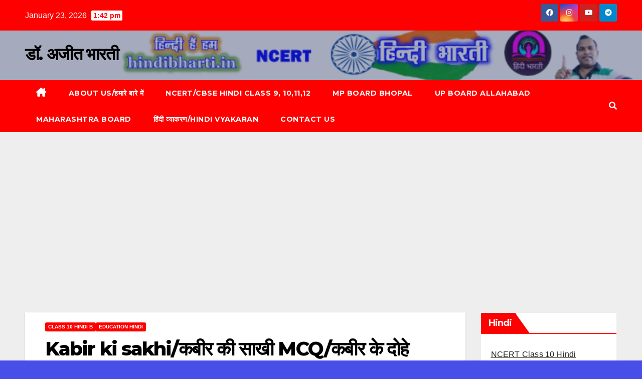

--- FILE ---
content_type: text/html; charset=UTF-8
request_url: https://hindibharti.in/kabir-ki-sakhi/
body_size: 31534
content:
<!DOCTYPE html>
<html lang="en-US">
<head> 
	<!-- Google tag (gtag.js) -->
<script async src="https://www.googletagmanager.com/gtag/js?id=G-T0SDEGHDKF"></script>
<script>
  window.dataLayer = window.dataLayer || [];
  function gtag(){dataLayer.push(arguments);}
  gtag('js', new Date());

  gtag('config', 'G-T0SDEGHDKF');
</script>
<meta charset="UTF-8">
<meta name="viewport" content="width=device-width, initial-scale=1">
<link rel="profile" href="http://gmpg.org/xfn/11">
<style>
#wpadminbar #wp-admin-bar-wccp_free_top_button .ab-icon:before {
	content: "\f160";
	color: #02CA02;
	top: 3px;
}
#wpadminbar #wp-admin-bar-wccp_free_top_button .ab-icon {
	transform: rotate(45deg);
}
</style>
<meta name='robots' content='index, follow, max-image-preview:large, max-snippet:-1, max-video-preview:-1' />
	<style>img:is([sizes="auto" i], [sizes^="auto," i]) { contain-intrinsic-size: 3000px 1500px }</style>
	
	<!-- This site is optimized with the Yoast SEO plugin v26.8 - https://yoast.com/product/yoast-seo-wordpress/ -->
	<title>Kabir ki sakhi/कबीर की साखी MCQ/कबीर के दोहे - डॉ. अजीत भारती</title>
	<meta name="description" content="Kabir ki sakhi Mcq-CBSE Class 10 Hindi B के पाठ कबीर की साखी से संबंधित उपयोगी MCQ प्रश्न प्रस्तुत किये जा रहे हैं।" />
	<link rel="canonical" href="https://hindibharti.in/kabir-ki-sakhi/" />
	<meta property="og:locale" content="en_US" />
	<meta property="og:type" content="article" />
	<meta property="og:title" content="Kabir ki sakhi/कबीर की साखी MCQ/कबीर के दोहे - डॉ. अजीत भारती" />
	<meta property="og:description" content="Kabir ki sakhi Mcq-CBSE Class 10 Hindi B के पाठ कबीर की साखी से संबंधित उपयोगी MCQ प्रश्न प्रस्तुत किये जा रहे हैं।" />
	<meta property="og:url" content="https://hindibharti.in/kabir-ki-sakhi/" />
	<meta property="og:site_name" content="डॉ. अजीत भारती" />
	<meta property="article:published_time" content="2021-10-25T10:17:02+00:00" />
	<meta property="article:modified_time" content="2021-10-26T07:26:55+00:00" />
	<meta name="author" content="hindi Bharti" />
	<meta name="twitter:card" content="summary_large_image" />
	<meta name="twitter:label1" content="Written by" />
	<meta name="twitter:data1" content="hindi Bharti" />
	<meta name="twitter:label2" content="Est. reading time" />
	<meta name="twitter:data2" content="8 minutes" />
	<script type="application/ld+json" class="yoast-schema-graph">{"@context":"https://schema.org","@graph":[{"@type":"Article","@id":"https://hindibharti.in/kabir-ki-sakhi/#article","isPartOf":{"@id":"https://hindibharti.in/kabir-ki-sakhi/"},"author":{"name":"hindi Bharti","@id":"https://hindibharti.in/#/schema/person/8f3a9113862da2b070f128d880aa5a71"},"headline":"Kabir ki sakhi/कबीर की साखी MCQ/कबीर के दोहे","datePublished":"2021-10-25T10:17:02+00:00","dateModified":"2021-10-26T07:26:55+00:00","mainEntityOfPage":{"@id":"https://hindibharti.in/kabir-ki-sakhi/"},"wordCount":421,"publisher":{"@id":"https://hindibharti.in/#/schema/person/8f3a9113862da2b070f128d880aa5a71"},"keywords":["class 10 kabir ki sakhi","Kabir ki sakhi","kabir ki sakhi MCQ","kabir ki sakhi sparsh 2","kabir ki sakhiyan in hindi","कबीर की साखी"],"articleSection":["Class 10 Hindi B","Education Hindi"],"inLanguage":"en-US"},{"@type":"WebPage","@id":"https://hindibharti.in/kabir-ki-sakhi/","url":"https://hindibharti.in/kabir-ki-sakhi/","name":"Kabir ki sakhi/कबीर की साखी MCQ/कबीर के दोहे - डॉ. अजीत भारती","isPartOf":{"@id":"https://hindibharti.in/#website"},"datePublished":"2021-10-25T10:17:02+00:00","dateModified":"2021-10-26T07:26:55+00:00","description":"Kabir ki sakhi Mcq-CBSE Class 10 Hindi B के पाठ कबीर की साखी से संबंधित उपयोगी MCQ प्रश्न प्रस्तुत किये जा रहे हैं।","inLanguage":"en-US","potentialAction":[{"@type":"ReadAction","target":["https://hindibharti.in/kabir-ki-sakhi/"]}]},{"@type":"WebSite","@id":"https://hindibharti.in/#website","url":"https://hindibharti.in/","name":"hindibharti","description":"","publisher":{"@id":"https://hindibharti.in/#/schema/person/8f3a9113862da2b070f128d880aa5a71"},"potentialAction":[{"@type":"SearchAction","target":{"@type":"EntryPoint","urlTemplate":"https://hindibharti.in/?s={search_term_string}"},"query-input":{"@type":"PropertyValueSpecification","valueRequired":true,"valueName":"search_term_string"}}],"inLanguage":"en-US"},{"@type":["Person","Organization"],"@id":"https://hindibharti.in/#/schema/person/8f3a9113862da2b070f128d880aa5a71","name":"hindi Bharti","image":{"@type":"ImageObject","inLanguage":"en-US","@id":"https://hindibharti.in/#/schema/person/image/","url":"https://secure.gravatar.com/avatar/778f39ac051962a4e080fa1e19b94384?s=96&d=mm&r=g","contentUrl":"https://secure.gravatar.com/avatar/778f39ac051962a4e080fa1e19b94384?s=96&d=mm&r=g","caption":"hindi Bharti"},"logo":{"@id":"https://hindibharti.in/#/schema/person/image/"},"description":"Dr.Ajeet Bhartee M.A.hindi M.phile (hindi) P.hd.(hindi) CTET","sameAs":["http://hindibharti.in","https://youtube.com/c/hindibharti"]}]}</script>
	<!-- / Yoast SEO plugin. -->


<link rel='dns-prefetch' href='//www.googletagmanager.com' />
<link rel='dns-prefetch' href='//stats.wp.com' />
<link rel='dns-prefetch' href='//fonts.googleapis.com' />
<link rel='dns-prefetch' href='//pagead2.googlesyndication.com' />
<link rel="alternate" type="application/rss+xml" title="डॉ. अजीत भारती &raquo; Feed" href="https://hindibharti.in/feed/" />
<link rel="alternate" type="application/rss+xml" title="डॉ. अजीत भारती &raquo; Comments Feed" href="https://hindibharti.in/comments/feed/" />
<link rel="alternate" type="application/rss+xml" title="डॉ. अजीत भारती &raquo; Stories Feed" href="https://hindibharti.in/web-stories/feed/"><script>
window._wpemojiSettings = {"baseUrl":"https:\/\/s.w.org\/images\/core\/emoji\/15.0.3\/72x72\/","ext":".png","svgUrl":"https:\/\/s.w.org\/images\/core\/emoji\/15.0.3\/svg\/","svgExt":".svg","source":{"concatemoji":"https:\/\/hindibharti.in\/wp-includes\/js\/wp-emoji-release.min.js?ver=6.7.1"}};
/*! This file is auto-generated */
!function(i,n){var o,s,e;function c(e){try{var t={supportTests:e,timestamp:(new Date).valueOf()};sessionStorage.setItem(o,JSON.stringify(t))}catch(e){}}function p(e,t,n){e.clearRect(0,0,e.canvas.width,e.canvas.height),e.fillText(t,0,0);var t=new Uint32Array(e.getImageData(0,0,e.canvas.width,e.canvas.height).data),r=(e.clearRect(0,0,e.canvas.width,e.canvas.height),e.fillText(n,0,0),new Uint32Array(e.getImageData(0,0,e.canvas.width,e.canvas.height).data));return t.every(function(e,t){return e===r[t]})}function u(e,t,n){switch(t){case"flag":return n(e,"\ud83c\udff3\ufe0f\u200d\u26a7\ufe0f","\ud83c\udff3\ufe0f\u200b\u26a7\ufe0f")?!1:!n(e,"\ud83c\uddfa\ud83c\uddf3","\ud83c\uddfa\u200b\ud83c\uddf3")&&!n(e,"\ud83c\udff4\udb40\udc67\udb40\udc62\udb40\udc65\udb40\udc6e\udb40\udc67\udb40\udc7f","\ud83c\udff4\u200b\udb40\udc67\u200b\udb40\udc62\u200b\udb40\udc65\u200b\udb40\udc6e\u200b\udb40\udc67\u200b\udb40\udc7f");case"emoji":return!n(e,"\ud83d\udc26\u200d\u2b1b","\ud83d\udc26\u200b\u2b1b")}return!1}function f(e,t,n){var r="undefined"!=typeof WorkerGlobalScope&&self instanceof WorkerGlobalScope?new OffscreenCanvas(300,150):i.createElement("canvas"),a=r.getContext("2d",{willReadFrequently:!0}),o=(a.textBaseline="top",a.font="600 32px Arial",{});return e.forEach(function(e){o[e]=t(a,e,n)}),o}function t(e){var t=i.createElement("script");t.src=e,t.defer=!0,i.head.appendChild(t)}"undefined"!=typeof Promise&&(o="wpEmojiSettingsSupports",s=["flag","emoji"],n.supports={everything:!0,everythingExceptFlag:!0},e=new Promise(function(e){i.addEventListener("DOMContentLoaded",e,{once:!0})}),new Promise(function(t){var n=function(){try{var e=JSON.parse(sessionStorage.getItem(o));if("object"==typeof e&&"number"==typeof e.timestamp&&(new Date).valueOf()<e.timestamp+604800&&"object"==typeof e.supportTests)return e.supportTests}catch(e){}return null}();if(!n){if("undefined"!=typeof Worker&&"undefined"!=typeof OffscreenCanvas&&"undefined"!=typeof URL&&URL.createObjectURL&&"undefined"!=typeof Blob)try{var e="postMessage("+f.toString()+"("+[JSON.stringify(s),u.toString(),p.toString()].join(",")+"));",r=new Blob([e],{type:"text/javascript"}),a=new Worker(URL.createObjectURL(r),{name:"wpTestEmojiSupports"});return void(a.onmessage=function(e){c(n=e.data),a.terminate(),t(n)})}catch(e){}c(n=f(s,u,p))}t(n)}).then(function(e){for(var t in e)n.supports[t]=e[t],n.supports.everything=n.supports.everything&&n.supports[t],"flag"!==t&&(n.supports.everythingExceptFlag=n.supports.everythingExceptFlag&&n.supports[t]);n.supports.everythingExceptFlag=n.supports.everythingExceptFlag&&!n.supports.flag,n.DOMReady=!1,n.readyCallback=function(){n.DOMReady=!0}}).then(function(){return e}).then(function(){var e;n.supports.everything||(n.readyCallback(),(e=n.source||{}).concatemoji?t(e.concatemoji):e.wpemoji&&e.twemoji&&(t(e.twemoji),t(e.wpemoji)))}))}((window,document),window._wpemojiSettings);
</script>

<link rel='stylesheet' id='hfe-widgets-style-css' href='https://hindibharti.in/wp-content/plugins/header-footer-elementor/inc/widgets-css/frontend.css?ver=2.8.2' media='all' />
<style id='wp-emoji-styles-inline-css'>

	img.wp-smiley, img.emoji {
		display: inline !important;
		border: none !important;
		box-shadow: none !important;
		height: 1em !important;
		width: 1em !important;
		margin: 0 0.07em !important;
		vertical-align: -0.1em !important;
		background: none !important;
		padding: 0 !important;
	}
</style>
<link rel='stylesheet' id='wp-block-library-css' href='https://hindibharti.in/wp-includes/css/dist/block-library/style.min.css?ver=6.7.1' media='all' />
<style id='wp-block-library-theme-inline-css'>
.wp-block-audio :where(figcaption){color:#555;font-size:13px;text-align:center}.is-dark-theme .wp-block-audio :where(figcaption){color:#ffffffa6}.wp-block-audio{margin:0 0 1em}.wp-block-code{border:1px solid #ccc;border-radius:4px;font-family:Menlo,Consolas,monaco,monospace;padding:.8em 1em}.wp-block-embed :where(figcaption){color:#555;font-size:13px;text-align:center}.is-dark-theme .wp-block-embed :where(figcaption){color:#ffffffa6}.wp-block-embed{margin:0 0 1em}.blocks-gallery-caption{color:#555;font-size:13px;text-align:center}.is-dark-theme .blocks-gallery-caption{color:#ffffffa6}:root :where(.wp-block-image figcaption){color:#555;font-size:13px;text-align:center}.is-dark-theme :root :where(.wp-block-image figcaption){color:#ffffffa6}.wp-block-image{margin:0 0 1em}.wp-block-pullquote{border-bottom:4px solid;border-top:4px solid;color:currentColor;margin-bottom:1.75em}.wp-block-pullquote cite,.wp-block-pullquote footer,.wp-block-pullquote__citation{color:currentColor;font-size:.8125em;font-style:normal;text-transform:uppercase}.wp-block-quote{border-left:.25em solid;margin:0 0 1.75em;padding-left:1em}.wp-block-quote cite,.wp-block-quote footer{color:currentColor;font-size:.8125em;font-style:normal;position:relative}.wp-block-quote:where(.has-text-align-right){border-left:none;border-right:.25em solid;padding-left:0;padding-right:1em}.wp-block-quote:where(.has-text-align-center){border:none;padding-left:0}.wp-block-quote.is-large,.wp-block-quote.is-style-large,.wp-block-quote:where(.is-style-plain){border:none}.wp-block-search .wp-block-search__label{font-weight:700}.wp-block-search__button{border:1px solid #ccc;padding:.375em .625em}:where(.wp-block-group.has-background){padding:1.25em 2.375em}.wp-block-separator.has-css-opacity{opacity:.4}.wp-block-separator{border:none;border-bottom:2px solid;margin-left:auto;margin-right:auto}.wp-block-separator.has-alpha-channel-opacity{opacity:1}.wp-block-separator:not(.is-style-wide):not(.is-style-dots){width:100px}.wp-block-separator.has-background:not(.is-style-dots){border-bottom:none;height:1px}.wp-block-separator.has-background:not(.is-style-wide):not(.is-style-dots){height:2px}.wp-block-table{margin:0 0 1em}.wp-block-table td,.wp-block-table th{word-break:normal}.wp-block-table :where(figcaption){color:#555;font-size:13px;text-align:center}.is-dark-theme .wp-block-table :where(figcaption){color:#ffffffa6}.wp-block-video :where(figcaption){color:#555;font-size:13px;text-align:center}.is-dark-theme .wp-block-video :where(figcaption){color:#ffffffa6}.wp-block-video{margin:0 0 1em}:root :where(.wp-block-template-part.has-background){margin-bottom:0;margin-top:0;padding:1.25em 2.375em}
</style>
<link rel='stylesheet' id='mediaelement-css' href='https://hindibharti.in/wp-includes/js/mediaelement/mediaelementplayer-legacy.min.css?ver=4.2.17' media='all' />
<link rel='stylesheet' id='wp-mediaelement-css' href='https://hindibharti.in/wp-includes/js/mediaelement/wp-mediaelement.min.css?ver=6.7.1' media='all' />
<style id='jetpack-sharing-buttons-style-inline-css'>
.jetpack-sharing-buttons__services-list{display:flex;flex-direction:row;flex-wrap:wrap;gap:0;list-style-type:none;margin:5px;padding:0}.jetpack-sharing-buttons__services-list.has-small-icon-size{font-size:12px}.jetpack-sharing-buttons__services-list.has-normal-icon-size{font-size:16px}.jetpack-sharing-buttons__services-list.has-large-icon-size{font-size:24px}.jetpack-sharing-buttons__services-list.has-huge-icon-size{font-size:36px}@media print{.jetpack-sharing-buttons__services-list{display:none!important}}.editor-styles-wrapper .wp-block-jetpack-sharing-buttons{gap:0;padding-inline-start:0}ul.jetpack-sharing-buttons__services-list.has-background{padding:1.25em 2.375em}
</style>
<style id='classic-theme-styles-inline-css'>
/*! This file is auto-generated */
.wp-block-button__link{color:#fff;background-color:#32373c;border-radius:9999px;box-shadow:none;text-decoration:none;padding:calc(.667em + 2px) calc(1.333em + 2px);font-size:1.125em}.wp-block-file__button{background:#32373c;color:#fff;text-decoration:none}
</style>
<style id='global-styles-inline-css'>
:root{--wp--preset--aspect-ratio--square: 1;--wp--preset--aspect-ratio--4-3: 4/3;--wp--preset--aspect-ratio--3-4: 3/4;--wp--preset--aspect-ratio--3-2: 3/2;--wp--preset--aspect-ratio--2-3: 2/3;--wp--preset--aspect-ratio--16-9: 16/9;--wp--preset--aspect-ratio--9-16: 9/16;--wp--preset--color--black: #000000;--wp--preset--color--cyan-bluish-gray: #abb8c3;--wp--preset--color--white: #ffffff;--wp--preset--color--pale-pink: #f78da7;--wp--preset--color--vivid-red: #cf2e2e;--wp--preset--color--luminous-vivid-orange: #ff6900;--wp--preset--color--luminous-vivid-amber: #fcb900;--wp--preset--color--light-green-cyan: #7bdcb5;--wp--preset--color--vivid-green-cyan: #00d084;--wp--preset--color--pale-cyan-blue: #8ed1fc;--wp--preset--color--vivid-cyan-blue: #0693e3;--wp--preset--color--vivid-purple: #9b51e0;--wp--preset--gradient--vivid-cyan-blue-to-vivid-purple: linear-gradient(135deg,rgba(6,147,227,1) 0%,rgb(155,81,224) 100%);--wp--preset--gradient--light-green-cyan-to-vivid-green-cyan: linear-gradient(135deg,rgb(122,220,180) 0%,rgb(0,208,130) 100%);--wp--preset--gradient--luminous-vivid-amber-to-luminous-vivid-orange: linear-gradient(135deg,rgba(252,185,0,1) 0%,rgba(255,105,0,1) 100%);--wp--preset--gradient--luminous-vivid-orange-to-vivid-red: linear-gradient(135deg,rgba(255,105,0,1) 0%,rgb(207,46,46) 100%);--wp--preset--gradient--very-light-gray-to-cyan-bluish-gray: linear-gradient(135deg,rgb(238,238,238) 0%,rgb(169,184,195) 100%);--wp--preset--gradient--cool-to-warm-spectrum: linear-gradient(135deg,rgb(74,234,220) 0%,rgb(151,120,209) 20%,rgb(207,42,186) 40%,rgb(238,44,130) 60%,rgb(251,105,98) 80%,rgb(254,248,76) 100%);--wp--preset--gradient--blush-light-purple: linear-gradient(135deg,rgb(255,206,236) 0%,rgb(152,150,240) 100%);--wp--preset--gradient--blush-bordeaux: linear-gradient(135deg,rgb(254,205,165) 0%,rgb(254,45,45) 50%,rgb(107,0,62) 100%);--wp--preset--gradient--luminous-dusk: linear-gradient(135deg,rgb(255,203,112) 0%,rgb(199,81,192) 50%,rgb(65,88,208) 100%);--wp--preset--gradient--pale-ocean: linear-gradient(135deg,rgb(255,245,203) 0%,rgb(182,227,212) 50%,rgb(51,167,181) 100%);--wp--preset--gradient--electric-grass: linear-gradient(135deg,rgb(202,248,128) 0%,rgb(113,206,126) 100%);--wp--preset--gradient--midnight: linear-gradient(135deg,rgb(2,3,129) 0%,rgb(40,116,252) 100%);--wp--preset--font-size--small: 13px;--wp--preset--font-size--medium: 20px;--wp--preset--font-size--large: 36px;--wp--preset--font-size--x-large: 42px;--wp--preset--spacing--20: 0.44rem;--wp--preset--spacing--30: 0.67rem;--wp--preset--spacing--40: 1rem;--wp--preset--spacing--50: 1.5rem;--wp--preset--spacing--60: 2.25rem;--wp--preset--spacing--70: 3.38rem;--wp--preset--spacing--80: 5.06rem;--wp--preset--shadow--natural: 6px 6px 9px rgba(0, 0, 0, 0.2);--wp--preset--shadow--deep: 12px 12px 50px rgba(0, 0, 0, 0.4);--wp--preset--shadow--sharp: 6px 6px 0px rgba(0, 0, 0, 0.2);--wp--preset--shadow--outlined: 6px 6px 0px -3px rgba(255, 255, 255, 1), 6px 6px rgba(0, 0, 0, 1);--wp--preset--shadow--crisp: 6px 6px 0px rgba(0, 0, 0, 1);}:root :where(.is-layout-flow) > :first-child{margin-block-start: 0;}:root :where(.is-layout-flow) > :last-child{margin-block-end: 0;}:root :where(.is-layout-flow) > *{margin-block-start: 24px;margin-block-end: 0;}:root :where(.is-layout-constrained) > :first-child{margin-block-start: 0;}:root :where(.is-layout-constrained) > :last-child{margin-block-end: 0;}:root :where(.is-layout-constrained) > *{margin-block-start: 24px;margin-block-end: 0;}:root :where(.is-layout-flex){gap: 24px;}:root :where(.is-layout-grid){gap: 24px;}body .is-layout-flex{display: flex;}.is-layout-flex{flex-wrap: wrap;align-items: center;}.is-layout-flex > :is(*, div){margin: 0;}body .is-layout-grid{display: grid;}.is-layout-grid > :is(*, div){margin: 0;}.has-black-color{color: var(--wp--preset--color--black) !important;}.has-cyan-bluish-gray-color{color: var(--wp--preset--color--cyan-bluish-gray) !important;}.has-white-color{color: var(--wp--preset--color--white) !important;}.has-pale-pink-color{color: var(--wp--preset--color--pale-pink) !important;}.has-vivid-red-color{color: var(--wp--preset--color--vivid-red) !important;}.has-luminous-vivid-orange-color{color: var(--wp--preset--color--luminous-vivid-orange) !important;}.has-luminous-vivid-amber-color{color: var(--wp--preset--color--luminous-vivid-amber) !important;}.has-light-green-cyan-color{color: var(--wp--preset--color--light-green-cyan) !important;}.has-vivid-green-cyan-color{color: var(--wp--preset--color--vivid-green-cyan) !important;}.has-pale-cyan-blue-color{color: var(--wp--preset--color--pale-cyan-blue) !important;}.has-vivid-cyan-blue-color{color: var(--wp--preset--color--vivid-cyan-blue) !important;}.has-vivid-purple-color{color: var(--wp--preset--color--vivid-purple) !important;}.has-black-background-color{background-color: var(--wp--preset--color--black) !important;}.has-cyan-bluish-gray-background-color{background-color: var(--wp--preset--color--cyan-bluish-gray) !important;}.has-white-background-color{background-color: var(--wp--preset--color--white) !important;}.has-pale-pink-background-color{background-color: var(--wp--preset--color--pale-pink) !important;}.has-vivid-red-background-color{background-color: var(--wp--preset--color--vivid-red) !important;}.has-luminous-vivid-orange-background-color{background-color: var(--wp--preset--color--luminous-vivid-orange) !important;}.has-luminous-vivid-amber-background-color{background-color: var(--wp--preset--color--luminous-vivid-amber) !important;}.has-light-green-cyan-background-color{background-color: var(--wp--preset--color--light-green-cyan) !important;}.has-vivid-green-cyan-background-color{background-color: var(--wp--preset--color--vivid-green-cyan) !important;}.has-pale-cyan-blue-background-color{background-color: var(--wp--preset--color--pale-cyan-blue) !important;}.has-vivid-cyan-blue-background-color{background-color: var(--wp--preset--color--vivid-cyan-blue) !important;}.has-vivid-purple-background-color{background-color: var(--wp--preset--color--vivid-purple) !important;}.has-black-border-color{border-color: var(--wp--preset--color--black) !important;}.has-cyan-bluish-gray-border-color{border-color: var(--wp--preset--color--cyan-bluish-gray) !important;}.has-white-border-color{border-color: var(--wp--preset--color--white) !important;}.has-pale-pink-border-color{border-color: var(--wp--preset--color--pale-pink) !important;}.has-vivid-red-border-color{border-color: var(--wp--preset--color--vivid-red) !important;}.has-luminous-vivid-orange-border-color{border-color: var(--wp--preset--color--luminous-vivid-orange) !important;}.has-luminous-vivid-amber-border-color{border-color: var(--wp--preset--color--luminous-vivid-amber) !important;}.has-light-green-cyan-border-color{border-color: var(--wp--preset--color--light-green-cyan) !important;}.has-vivid-green-cyan-border-color{border-color: var(--wp--preset--color--vivid-green-cyan) !important;}.has-pale-cyan-blue-border-color{border-color: var(--wp--preset--color--pale-cyan-blue) !important;}.has-vivid-cyan-blue-border-color{border-color: var(--wp--preset--color--vivid-cyan-blue) !important;}.has-vivid-purple-border-color{border-color: var(--wp--preset--color--vivid-purple) !important;}.has-vivid-cyan-blue-to-vivid-purple-gradient-background{background: var(--wp--preset--gradient--vivid-cyan-blue-to-vivid-purple) !important;}.has-light-green-cyan-to-vivid-green-cyan-gradient-background{background: var(--wp--preset--gradient--light-green-cyan-to-vivid-green-cyan) !important;}.has-luminous-vivid-amber-to-luminous-vivid-orange-gradient-background{background: var(--wp--preset--gradient--luminous-vivid-amber-to-luminous-vivid-orange) !important;}.has-luminous-vivid-orange-to-vivid-red-gradient-background{background: var(--wp--preset--gradient--luminous-vivid-orange-to-vivid-red) !important;}.has-very-light-gray-to-cyan-bluish-gray-gradient-background{background: var(--wp--preset--gradient--very-light-gray-to-cyan-bluish-gray) !important;}.has-cool-to-warm-spectrum-gradient-background{background: var(--wp--preset--gradient--cool-to-warm-spectrum) !important;}.has-blush-light-purple-gradient-background{background: var(--wp--preset--gradient--blush-light-purple) !important;}.has-blush-bordeaux-gradient-background{background: var(--wp--preset--gradient--blush-bordeaux) !important;}.has-luminous-dusk-gradient-background{background: var(--wp--preset--gradient--luminous-dusk) !important;}.has-pale-ocean-gradient-background{background: var(--wp--preset--gradient--pale-ocean) !important;}.has-electric-grass-gradient-background{background: var(--wp--preset--gradient--electric-grass) !important;}.has-midnight-gradient-background{background: var(--wp--preset--gradient--midnight) !important;}.has-small-font-size{font-size: var(--wp--preset--font-size--small) !important;}.has-medium-font-size{font-size: var(--wp--preset--font-size--medium) !important;}.has-large-font-size{font-size: var(--wp--preset--font-size--large) !important;}.has-x-large-font-size{font-size: var(--wp--preset--font-size--x-large) !important;}
:root :where(.wp-block-pullquote){font-size: 1.5em;line-height: 1.6;}
</style>
<link rel='stylesheet' id='ansar-import-css' href='https://hindibharti.in/wp-content/plugins/ansar-import/public/css/ansar-import-public.css?ver=2.1.0' media='all' />
<link rel='stylesheet' id='dashicons-css' href='https://hindibharti.in/wp-includes/css/dashicons.min.css?ver=6.7.1' media='all' />
<link rel='stylesheet' id='everest-forms-general-css' href='https://hindibharti.in/wp-content/plugins/everest-forms/assets/css/everest-forms.css?ver=3.4.1' media='all' />
<link rel='stylesheet' id='jquery-intl-tel-input-css' href='https://hindibharti.in/wp-content/plugins/everest-forms/assets/css/intlTelInput.css?ver=3.4.1' media='all' />
<link rel='stylesheet' id='hfe-style-css' href='https://hindibharti.in/wp-content/plugins/header-footer-elementor/assets/css/header-footer-elementor.css?ver=2.8.2' media='all' />
<link rel='stylesheet' id='elementor-icons-css' href='https://hindibharti.in/wp-content/plugins/elementor/assets/lib/eicons/css/elementor-icons.min.css?ver=5.46.0' media='all' />
<link rel='stylesheet' id='elementor-frontend-css' href='https://hindibharti.in/wp-content/plugins/elementor/assets/css/frontend.min.css?ver=3.34.2' media='all' />
<link rel='stylesheet' id='elementor-post-1820-css' href='https://hindibharti.in/wp-content/uploads/elementor/css/post-1820.css?ver=1769111448' media='all' />
<link rel='stylesheet' id='newsup-fonts-css' href='//fonts.googleapis.com/css?family=Montserrat%3A400%2C500%2C700%2C800%7CWork%2BSans%3A300%2C400%2C500%2C600%2C700%2C800%2C900%26display%3Dswap&#038;subset=latin%2Clatin-ext' media='all' />
<link rel='stylesheet' id='bootstrap-css' href='https://hindibharti.in/wp-content/themes/newsup/css/bootstrap.css?ver=6.7.1' media='all' />
<link rel='stylesheet' id='newsup-style-css' href='https://hindibharti.in/wp-content/themes/newsbulk/style.css?ver=6.7.1' media='all' />
<link rel='stylesheet' id='font-awesome-5-all-css' href='https://hindibharti.in/wp-content/themes/newsup/css/font-awesome/css/all.min.css?ver=6.7.1' media='all' />
<link rel='stylesheet' id='font-awesome-4-shim-css' href='https://hindibharti.in/wp-content/themes/newsup/css/font-awesome/css/v4-shims.min.css?ver=6.7.1' media='all' />
<link rel='stylesheet' id='owl-carousel-css' href='https://hindibharti.in/wp-content/themes/newsup/css/owl.carousel.css?ver=6.7.1' media='all' />
<link rel='stylesheet' id='smartmenus-css' href='https://hindibharti.in/wp-content/themes/newsup/css/jquery.smartmenus.bootstrap.css?ver=6.7.1' media='all' />
<link rel='stylesheet' id='newsup-custom-css-css' href='https://hindibharti.in/wp-content/themes/newsup/inc/ansar/customize/css/customizer.css?ver=1.0' media='all' />
<link rel='stylesheet' id='hfe-elementor-icons-css' href='https://hindibharti.in/wp-content/plugins/elementor/assets/lib/eicons/css/elementor-icons.min.css?ver=5.34.0' media='all' />
<link rel='stylesheet' id='hfe-icons-list-css' href='https://hindibharti.in/wp-content/plugins/elementor/assets/css/widget-icon-list.min.css?ver=3.24.3' media='all' />
<link rel='stylesheet' id='hfe-social-icons-css' href='https://hindibharti.in/wp-content/plugins/elementor/assets/css/widget-social-icons.min.css?ver=3.24.0' media='all' />
<link rel='stylesheet' id='hfe-social-share-icons-brands-css' href='https://hindibharti.in/wp-content/plugins/elementor/assets/lib/font-awesome/css/brands.css?ver=5.15.3' media='all' />
<link rel='stylesheet' id='hfe-social-share-icons-fontawesome-css' href='https://hindibharti.in/wp-content/plugins/elementor/assets/lib/font-awesome/css/fontawesome.css?ver=5.15.3' media='all' />
<link rel='stylesheet' id='hfe-nav-menu-icons-css' href='https://hindibharti.in/wp-content/plugins/elementor/assets/lib/font-awesome/css/solid.css?ver=5.15.3' media='all' />
<link rel='stylesheet' id='newsup-style-parent-css' href='https://hindibharti.in/wp-content/themes/newsup/style.css?ver=6.7.1' media='all' />
<link rel='stylesheet' id='newsbulk-style-css' href='https://hindibharti.in/wp-content/themes/newsbulk/style.css?ver=1.0' media='all' />
<link rel='stylesheet' id='newsbulk-default-css-css' href='https://hindibharti.in/wp-content/themes/newsbulk/css/colors/default.css?ver=6.7.1' media='all' />
<link rel='stylesheet' id='elementor-gf-local-roboto-css' href='https://hindibharti.in/wp-content/uploads/elementor/google-fonts/css/roboto.css?ver=1742240657' media='all' />
<link rel='stylesheet' id='elementor-gf-local-robotoslab-css' href='https://hindibharti.in/wp-content/uploads/elementor/google-fonts/css/robotoslab.css?ver=1742240664' media='all' />
<!--n2css--><!--n2js--><script src="https://hindibharti.in/wp-includes/js/jquery/jquery.min.js?ver=3.7.1" id="jquery-core-js"></script>
<script src="https://hindibharti.in/wp-includes/js/jquery/jquery-migrate.min.js?ver=3.4.1" id="jquery-migrate-js"></script>
<script id="jquery-js-after">
!function($){"use strict";$(document).ready(function(){$(this).scrollTop()>100&&$(".hfe-scroll-to-top-wrap").removeClass("hfe-scroll-to-top-hide"),$(window).scroll(function(){$(this).scrollTop()<100?$(".hfe-scroll-to-top-wrap").fadeOut(300):$(".hfe-scroll-to-top-wrap").fadeIn(300)}),$(".hfe-scroll-to-top-wrap").on("click",function(){$("html, body").animate({scrollTop:0},300);return!1})})}(jQuery);
!function($){'use strict';$(document).ready(function(){var bar=$('.hfe-reading-progress-bar');if(!bar.length)return;$(window).on('scroll',function(){var s=$(window).scrollTop(),d=$(document).height()-$(window).height(),p=d? s/d*100:0;bar.css('width',p+'%')});});}(jQuery);
</script>
<script src="https://hindibharti.in/wp-content/plugins/ansar-import/public/js/ansar-import-public.js?ver=2.1.0" id="ansar-import-js"></script>
<script src="https://hindibharti.in/wp-content/themes/newsup/js/navigation.js?ver=6.7.1" id="newsup-navigation-js"></script>
<script src="https://hindibharti.in/wp-content/themes/newsup/js/bootstrap.js?ver=6.7.1" id="bootstrap-js"></script>
<script src="https://hindibharti.in/wp-content/themes/newsup/js/owl.carousel.min.js?ver=6.7.1" id="owl-carousel-min-js"></script>
<script src="https://hindibharti.in/wp-content/themes/newsup/js/jquery.smartmenus.js?ver=6.7.1" id="smartmenus-js-js"></script>
<script src="https://hindibharti.in/wp-content/themes/newsup/js/jquery.smartmenus.bootstrap.js?ver=6.7.1" id="bootstrap-smartmenus-js-js"></script>
<script src="https://hindibharti.in/wp-content/themes/newsup/js/jquery.marquee.js?ver=6.7.1" id="newsup-marquee-js-js"></script>
<script src="https://hindibharti.in/wp-content/themes/newsup/js/main.js?ver=6.7.1" id="newsup-main-js-js"></script>

<!-- Google tag (gtag.js) snippet added by Site Kit -->
<!-- Google Analytics snippet added by Site Kit -->
<script src="https://www.googletagmanager.com/gtag/js?id=GT-T9LVDZ8" id="google_gtagjs-js" async></script>
<script id="google_gtagjs-js-after">
window.dataLayer = window.dataLayer || [];function gtag(){dataLayer.push(arguments);}
gtag("set","linker",{"domains":["hindibharti.in"]});
gtag("js", new Date());
gtag("set", "developer_id.dZTNiMT", true);
gtag("config", "GT-T9LVDZ8");
 window._googlesitekit = window._googlesitekit || {}; window._googlesitekit.throttledEvents = []; window._googlesitekit.gtagEvent = (name, data) => { var key = JSON.stringify( { name, data } ); if ( !! window._googlesitekit.throttledEvents[ key ] ) { return; } window._googlesitekit.throttledEvents[ key ] = true; setTimeout( () => { delete window._googlesitekit.throttledEvents[ key ]; }, 5 ); gtag( "event", name, { ...data, event_source: "site-kit" } ); };
</script>
<link rel="https://api.w.org/" href="https://hindibharti.in/wp-json/" /><link rel="alternate" title="JSON" type="application/json" href="https://hindibharti.in/wp-json/wp/v2/posts/2398" /><link rel="EditURI" type="application/rsd+xml" title="RSD" href="https://hindibharti.in/xmlrpc.php?rsd" />
<link rel='shortlink' href='https://hindibharti.in/?p=2398' />
<link rel="alternate" title="oEmbed (JSON)" type="application/json+oembed" href="https://hindibharti.in/wp-json/oembed/1.0/embed?url=https%3A%2F%2Fhindibharti.in%2Fkabir-ki-sakhi%2F" />
<link rel="alternate" title="oEmbed (XML)" type="text/xml+oembed" href="https://hindibharti.in/wp-json/oembed/1.0/embed?url=https%3A%2F%2Fhindibharti.in%2Fkabir-ki-sakhi%2F&#038;format=xml" />
<meta name="generator" content="Site Kit by Google 1.170.0" /><script id="wpcp_disable_selection" type="text/javascript">
var image_save_msg='You are not allowed to save images!';
	var no_menu_msg='Context Menu disabled!';
	var smessage = "Content is protected !!";

function disableEnterKey(e)
{
	var elemtype = e.target.tagName;
	
	elemtype = elemtype.toUpperCase();
	
	if (elemtype == "TEXT" || elemtype == "TEXTAREA" || elemtype == "INPUT" || elemtype == "PASSWORD" || elemtype == "SELECT" || elemtype == "OPTION" || elemtype == "EMBED")
	{
		elemtype = 'TEXT';
	}
	
	if (e.ctrlKey){
     var key;
     if(window.event)
          key = window.event.keyCode;     //IE
     else
          key = e.which;     //firefox (97)
    //if (key != 17) alert(key);
     if (elemtype!= 'TEXT' && (key == 97 || key == 65 || key == 67 || key == 99 || key == 88 || key == 120 || key == 26 || key == 85  || key == 86 || key == 83 || key == 43 || key == 73))
     {
		if(wccp_free_iscontenteditable(e)) return true;
		show_wpcp_message('You are not allowed to copy content or view source');
		return false;
     }else
     	return true;
     }
}


/*For contenteditable tags*/
function wccp_free_iscontenteditable(e)
{
	var e = e || window.event; // also there is no e.target property in IE. instead IE uses window.event.srcElement
  	
	var target = e.target || e.srcElement;

	var elemtype = e.target.nodeName;
	
	elemtype = elemtype.toUpperCase();
	
	var iscontenteditable = "false";
		
	if(typeof target.getAttribute!="undefined" ) iscontenteditable = target.getAttribute("contenteditable"); // Return true or false as string
	
	var iscontenteditable2 = false;
	
	if(typeof target.isContentEditable!="undefined" ) iscontenteditable2 = target.isContentEditable; // Return true or false as boolean

	if(target.parentElement.isContentEditable) iscontenteditable2 = true;
	
	if (iscontenteditable == "true" || iscontenteditable2 == true)
	{
		if(typeof target.style!="undefined" ) target.style.cursor = "text";
		
		return true;
	}
}

////////////////////////////////////
function disable_copy(e)
{	
	var e = e || window.event; // also there is no e.target property in IE. instead IE uses window.event.srcElement
	
	var elemtype = e.target.tagName;
	
	elemtype = elemtype.toUpperCase();
	
	if (elemtype == "TEXT" || elemtype == "TEXTAREA" || elemtype == "INPUT" || elemtype == "PASSWORD" || elemtype == "SELECT" || elemtype == "OPTION" || elemtype == "EMBED")
	{
		elemtype = 'TEXT';
	}
	
	if(wccp_free_iscontenteditable(e)) return true;
	
	var isSafari = /Safari/.test(navigator.userAgent) && /Apple Computer/.test(navigator.vendor);
	
	var checker_IMG = '';
	if (elemtype == "IMG" && checker_IMG == 'checked' && e.detail >= 2) {show_wpcp_message(alertMsg_IMG);return false;}
	if (elemtype != "TEXT")
	{
		if (smessage !== "" && e.detail == 2)
			show_wpcp_message(smessage);
		
		if (isSafari)
			return true;
		else
			return false;
	}	
}

//////////////////////////////////////////
function disable_copy_ie()
{
	var e = e || window.event;
	var elemtype = window.event.srcElement.nodeName;
	elemtype = elemtype.toUpperCase();
	if(wccp_free_iscontenteditable(e)) return true;
	if (elemtype == "IMG") {show_wpcp_message(alertMsg_IMG);return false;}
	if (elemtype != "TEXT" && elemtype != "TEXTAREA" && elemtype != "INPUT" && elemtype != "PASSWORD" && elemtype != "SELECT" && elemtype != "OPTION" && elemtype != "EMBED")
	{
		return false;
	}
}	
function reEnable()
{
	return true;
}
document.onkeydown = disableEnterKey;
document.onselectstart = disable_copy_ie;
if(navigator.userAgent.indexOf('MSIE')==-1)
{
	document.onmousedown = disable_copy;
	document.onclick = reEnable;
}
function disableSelection(target)
{
    //For IE This code will work
    if (typeof target.onselectstart!="undefined")
    target.onselectstart = disable_copy_ie;
    
    //For Firefox This code will work
    else if (typeof target.style.MozUserSelect!="undefined")
    {target.style.MozUserSelect="none";}
    
    //All other  (ie: Opera) This code will work
    else
    target.onmousedown=function(){return false}
    target.style.cursor = "default";
}
//Calling the JS function directly just after body load
window.onload = function(){disableSelection(document.body);};

//////////////////special for safari Start////////////////
var onlongtouch;
var timer;
var touchduration = 1000; //length of time we want the user to touch before we do something

var elemtype = "";
function touchstart(e) {
	var e = e || window.event;
  // also there is no e.target property in IE.
  // instead IE uses window.event.srcElement
  	var target = e.target || e.srcElement;
	
	elemtype = window.event.srcElement.nodeName;
	
	elemtype = elemtype.toUpperCase();
	
	if(!wccp_pro_is_passive()) e.preventDefault();
	if (!timer) {
		timer = setTimeout(onlongtouch, touchduration);
	}
}

function touchend() {
    //stops short touches from firing the event
    if (timer) {
        clearTimeout(timer);
        timer = null;
    }
	onlongtouch();
}

onlongtouch = function(e) { //this will clear the current selection if anything selected
	
	if (elemtype != "TEXT" && elemtype != "TEXTAREA" && elemtype != "INPUT" && elemtype != "PASSWORD" && elemtype != "SELECT" && elemtype != "EMBED" && elemtype != "OPTION")	
	{
		if (window.getSelection) {
			if (window.getSelection().empty) {  // Chrome
			window.getSelection().empty();
			} else if (window.getSelection().removeAllRanges) {  // Firefox
			window.getSelection().removeAllRanges();
			}
		} else if (document.selection) {  // IE?
			document.selection.empty();
		}
		return false;
	}
};

document.addEventListener("DOMContentLoaded", function(event) { 
    window.addEventListener("touchstart", touchstart, false);
    window.addEventListener("touchend", touchend, false);
});

function wccp_pro_is_passive() {

  var cold = false,
  hike = function() {};

  try {
	  const object1 = {};
  var aid = Object.defineProperty(object1, 'passive', {
  get() {cold = true}
  });
  window.addEventListener('test', hike, aid);
  window.removeEventListener('test', hike, aid);
  } catch (e) {}

  return cold;
}
/*special for safari End*/
</script>
<script id="wpcp_disable_Right_Click" type="text/javascript">
document.ondragstart = function() { return false;}
	function nocontext(e) {
	   return false;
	}
	document.oncontextmenu = nocontext;
</script>
<style>
.unselectable
{
-moz-user-select:none;
-webkit-user-select:none;
cursor: default;
}
html
{
-webkit-touch-callout: none;
-webkit-user-select: none;
-khtml-user-select: none;
-moz-user-select: none;
-ms-user-select: none;
user-select: none;
-webkit-tap-highlight-color: rgba(0,0,0,0);
}
</style>
<script id="wpcp_css_disable_selection" type="text/javascript">
var e = document.getElementsByTagName('body')[0];
if(e)
{
	e.setAttribute('unselectable',"on");
}
</script>
	<style>img#wpstats{display:none}</style>
		 
<style type="text/css" id="custom-background-css">
    .wrapper { background-color: 474fe8; }
</style>

<!-- Google AdSense meta tags added by Site Kit -->
<meta name="google-adsense-platform-account" content="ca-host-pub-2644536267352236">
<meta name="google-adsense-platform-domain" content="sitekit.withgoogle.com">
<!-- End Google AdSense meta tags added by Site Kit -->
<meta name="generator" content="Elementor 3.34.2; features: additional_custom_breakpoints; settings: css_print_method-external, google_font-enabled, font_display-auto">
			<style>
				.e-con.e-parent:nth-of-type(n+4):not(.e-lazyloaded):not(.e-no-lazyload),
				.e-con.e-parent:nth-of-type(n+4):not(.e-lazyloaded):not(.e-no-lazyload) * {
					background-image: none !important;
				}
				@media screen and (max-height: 1024px) {
					.e-con.e-parent:nth-of-type(n+3):not(.e-lazyloaded):not(.e-no-lazyload),
					.e-con.e-parent:nth-of-type(n+3):not(.e-lazyloaded):not(.e-no-lazyload) * {
						background-image: none !important;
					}
				}
				@media screen and (max-height: 640px) {
					.e-con.e-parent:nth-of-type(n+2):not(.e-lazyloaded):not(.e-no-lazyload),
					.e-con.e-parent:nth-of-type(n+2):not(.e-lazyloaded):not(.e-no-lazyload) * {
						background-image: none !important;
					}
				}
			</style>
			    <style type="text/css">
            body .site-title a,
        body .site-description {
            color: #000000;
        }

        .site-branding-text .site-title a {
                font-size: px;
            }

            @media only screen and (max-width: 640px) {
                .site-branding-text .site-title a {
                    font-size: 40px;

                }
            }

            @media only screen and (max-width: 375px) {
                .site-branding-text .site-title a {
                    font-size: 32px;

                }
            }

        </style>
    <style id="custom-background-css">
body.custom-background { background-color: #474fe8; }
</style>
	
<!-- Google AdSense snippet added by Site Kit -->
<script async src="https://pagead2.googlesyndication.com/pagead/js/adsbygoogle.js?client=ca-pub-2401380746425115&amp;host=ca-host-pub-2644536267352236" crossorigin="anonymous"></script>

<!-- End Google AdSense snippet added by Site Kit -->
<link rel="icon" href="https://hindibharti.in/wp-content/uploads/2020/07/cropped-blue-logo-1-1-32x32.jpg" sizes="32x32" />
<link rel="icon" href="https://hindibharti.in/wp-content/uploads/2020/07/cropped-blue-logo-1-1-192x192.jpg" sizes="192x192" />
<link rel="apple-touch-icon" href="https://hindibharti.in/wp-content/uploads/2020/07/cropped-blue-logo-1-1-180x180.jpg" />
<meta name="msapplication-TileImage" content="https://hindibharti.in/wp-content/uploads/2020/07/cropped-blue-logo-1-1-270x270.jpg" />
</head>
<body class="post-template-default single single-post postid-2398 single-format-standard custom-background wp-embed-responsive everest-forms-no-js unselectable ehf-template-newsup ehf-stylesheet-newsbulk ta-hide-date-author-in-list elementor-default elementor-kit-1820" >
<div id="page" class="site">
<a class="skip-link screen-reader-text" href="#content">
Skip to content</a>
    <div class="wrapper">
        <header class="mg-headwidget">
            <!--==================== TOP BAR ====================-->

            <div class="mg-head-detail hidden-xs">
    <div class="container-fluid">
        <div class="row align-items-center">
            <div class="col-md-6 col-xs-12">
                <ul class="info-left">
                                <li>January 23, 2026                <span class="time">  1:42 pm</span>
                        </li>
                        </ul>
            </div>
            <div class="col-md-6 col-xs-12">
                <ul class="mg-social info-right">
                            <li>
            <a  target="_blank"  href="https://t.me/Hindibharti">
                <span class="icon-soci facebook">
                    <i class="fab fa-facebook"></i>
                </span> 
            </a>
        </li>
                <li>
            <a target="_blank"  href="https://www.instagram.com/invites/contact/?i=xqxah9wihoy5&#038;utm_content=czior5l">
                <span class="icon-soci instagram">
                    <i class="fab fa-instagram"></i>
                </span>
            </a>
        </li>
                <li>
            <a target="_blank"  href="https://www.youtube.com/channel/UCDzyk8xZlM1dParxVDUPNYw">
                <span class="icon-soci youtube">
                    <i class="fab fa-youtube"></i>
                </span>
            </a>
        </li>
                <li>
            <a target="_blank"  href="https://t.me/Hindibharti">
                <span class="icon-soci telegram">
                    <i class="fab fa-telegram"></i>
                </span>
            </a>
        </li>
                        </ul>
            </div>
        </div>
    </div>
</div>
            <div class="clearfix"></div>
                        <div class="mg-nav-widget-area-back" style='background-image: url("https://hindibharti.in/wp-content/uploads/2021/07/cropped-HINDI-BHARTI-2.png" );'>
                        <div class="overlay">
              <div class="inner"  style="background-color:rgba(32,47,91,0.4);" > 
                <div class="container-fluid">
                    <div class="mg-nav-widget-area">
                        <div class="row align-items-center">
                                                      <div class="col-md-3 col-sm-4 text-center-xs">
                                                              <div class="navbar-header">
                                                                <div class="site-branding-text">
                                                                <p class="site-title"> <a href="https://hindibharti.in/" rel="home">डॉ. अजीत भारती</a></p>
                                                                <p class="site-description"></p>
                                </div>
                                                              </div>
                            </div>
                           
                        </div>
                    </div>
                </div>
              </div>
              </div>
          </div>
    <div class="mg-menu-full">
      <nav class="navbar navbar-expand-lg navbar-wp">
        <div class="container-fluid">
          <!-- Right nav -->
                    <div class="m-header align-items-center">
                                                <a class="mobilehomebtn" href="https://hindibharti.in"><span class="fas fa-home"></span></a>
                        <!-- navbar-toggle -->
                        <button class="navbar-toggler mx-auto" type="button" data-toggle="collapse" data-target="#navbar-wp" aria-controls="navbarSupportedContent" aria-expanded="false" aria-label="Toggle navigation">
                          <i class="fas fa-bars"></i>
                        </button>
                        <!-- /navbar-toggle -->
                        <div class="dropdown show mg-search-box pr-2 d-none">
                            <a class="dropdown-toggle msearch ml-auto" href="#" role="button" id="dropdownMenuLink" data-toggle="dropdown" aria-haspopup="true" aria-expanded="false">
                               <i class="fas fa-search"></i>
                            </a>

                            <div class="dropdown-menu searchinner" aria-labelledby="dropdownMenuLink">
                        <form role="search" method="get" id="searchform" action="https://hindibharti.in/">
  <div class="input-group">
    <input type="search" class="form-control" placeholder="Search" value="" name="s" />
    <span class="input-group-btn btn-default">
    <button type="submit" class="btn"> <i class="fas fa-search"></i> </button>
    </span> </div>
</form>                      </div>
                        </div>
                        
                    </div>
                    <!-- /Right nav -->
         
          
                  <div class="collapse navbar-collapse" id="navbar-wp">
                  	<div class="d-md-block">
                  <ul id="menu-home" class="nav navbar-nav mr-auto"><li class="active home"><a class="homebtn" href="https://hindibharti.in"><span class='fa-solid fa-house-chimney'></span></a></li><li id="menu-item-2472" class="menu-item menu-item-type-post_type menu-item-object-page menu-item-home menu-item-2472"><a class="nav-link" title="About Us/हमारे बारे में" href="https://hindibharti.in/">About Us/हमारे बारे में</a></li>
<li id="menu-item-2483" class="menu-item menu-item-type-post_type menu-item-object-page menu-item-2483"><a class="nav-link" title="NCERT/CBSE Hindi Class 9, 10,11,12" href="https://hindibharti.in/ncert-cbse/">NCERT/CBSE Hindi Class 9, 10,11,12</a></li>
<li id="menu-item-2482" class="menu-item menu-item-type-post_type menu-item-object-page menu-item-2482"><a class="nav-link" title="MP Board Bhopal" href="https://hindibharti.in/mp-board-in-hindi/">MP Board Bhopal</a></li>
<li id="menu-item-2481" class="menu-item menu-item-type-post_type menu-item-object-page menu-item-2481"><a class="nav-link" title="up board allahabad" href="https://hindibharti.in/up-board-in-hindi/">up board allahabad</a></li>
<li id="menu-item-2474" class="menu-item menu-item-type-post_type menu-item-object-page menu-item-2474"><a class="nav-link" title="MAHARASHTRA BOARD" href="https://hindibharti.in/maharashtra-board/">MAHARASHTRA BOARD</a></li>
<li id="menu-item-2473" class="menu-item menu-item-type-post_type menu-item-object-page menu-item-2473"><a class="nav-link" title="हिंदी व्याकरण/hindi vyakaran" href="https://hindibharti.in/%e0%a4%b9%e0%a4%bf%e0%a4%82%e0%a4%a6%e0%a5%80-%e0%a4%b5%e0%a5%8d%e0%a4%af%e0%a4%be%e0%a4%95%e0%a4%b0%e0%a4%a3/">हिंदी व्याकरण/hindi vyakaran</a></li>
<li id="menu-item-2487" class="menu-item menu-item-type-post_type menu-item-object-page menu-item-2487"><a class="nav-link" title="Contact Us" href="https://hindibharti.in/contact-us/">Contact Us</a></li>
</ul>        				</div>		
              		</div>
                  <!-- Right nav -->
                    <div class="desk-header pl-3 ml-auto my-2 my-lg-0 position-relative align-items-center">
                        <!-- /navbar-toggle -->
                        <div class="dropdown show mg-search-box">
                      <a class="dropdown-toggle msearch ml-auto" href="#" role="button" id="dropdownMenuLink" data-toggle="dropdown" aria-haspopup="true" aria-expanded="false">
                       <i class="fas fa-search"></i>
                      </a>
                      <div class="dropdown-menu searchinner" aria-labelledby="dropdownMenuLink">
                        <form role="search" method="get" id="searchform" action="https://hindibharti.in/">
  <div class="input-group">
    <input type="search" class="form-control" placeholder="Search" value="" name="s" />
    <span class="input-group-btn btn-default">
    <button type="submit" class="btn"> <i class="fas fa-search"></i> </button>
    </span> </div>
</form>                      </div>
                    </div>
                    </div>
                    <!-- /Right nav --> 
          </div>
      </nav> <!-- /Navigation -->
    </div>
</header>
<div class="clearfix"></div>
 <!-- =========================
     Page Content Section      
============================== -->
<main id="content" class="single-class content">
  <!--container-->
    <div class="container-fluid">
      <!--row-->
        <div class="row">
                  <div class="col-lg-9 col-md-8">
                                <div class="mg-blog-post-box"> 
                    <div class="mg-header">
                        <div class="mg-blog-category"><a class="newsup-categories category-color-1" href="https://hindibharti.in/category/hindi-vyakran/education-hindi/class-10-hindi-b/" alt="View all posts in Class 10 Hindi B"> 
                                 Class 10 Hindi B
                             </a><a class="newsup-categories category-color-1" href="https://hindibharti.in/category/hindi-vyakran/education-hindi/" alt="View all posts in Education Hindi"> 
                                 Education Hindi
                             </a></div>                        <h1 class="title single"> <a title="Permalink to: Kabir ki sakhi/कबीर की साखी MCQ/कबीर के दोहे">
                            Kabir ki sakhi/कबीर की साखी MCQ/कबीर के दोहे</a>
                        </h1>
                                                <div class="media mg-info-author-block"> 
                                                        <a class="mg-author-pic" href="https://hindibharti.in/author/bhartihindi/"> <img alt='' src='https://secure.gravatar.com/avatar/778f39ac051962a4e080fa1e19b94384?s=150&#038;d=mm&#038;r=g' srcset='https://secure.gravatar.com/avatar/778f39ac051962a4e080fa1e19b94384?s=300&#038;d=mm&#038;r=g 2x' class='avatar avatar-150 photo' height='150' width='150' decoding='async'/> </a>
                                                        <div class="media-body">
                                                            <h4 class="media-heading"><span>By</span><a href="https://hindibharti.in/author/bhartihindi/">hindi Bharti</a></h4>
                                                            <span class="mg-blog-date"><i class="fas fa-clock"></i> 
                                    Oct 25, 2021                                </span>
                                                                <span class="newsup-tags"><i class="fas fa-tag"></i>
                                     <a href="https://hindibharti.in/tag/class-10-kabir-ki-sakhi/">#class 10 kabir ki sakhi</a>,  <a href="https://hindibharti.in/tag/kabir-ki-sakhi/">#Kabir ki sakhi</a>,  <a href="https://hindibharti.in/tag/kabir-ki-sakhi-mcq/">#kabir ki sakhi MCQ</a>,  <a href="https://hindibharti.in/tag/kabir-ki-sakhi-sparsh-2/">#kabir ki sakhi sparsh 2</a>,  <a href="https://hindibharti.in/tag/kabir-ki-sakhiyan-in-hindi/">#kabir ki sakhiyan in hindi</a>, <a href="https://hindibharti.in/tag/%e0%a4%95%e0%a4%ac%e0%a5%80%e0%a4%b0-%e0%a4%95%e0%a5%80-%e0%a4%b8%e0%a4%be%e0%a4%96%e0%a5%80/">#कबीर की साखी</a>                                    </span>
                                                            </div>
                        </div>
                                            </div>
                                        <article class="page-content-single small single">
                        <h1>Kabir ki sakhi</h1>
<p>Kabir ki sakhi?</p>
<hr />
<p><span style="color: #ff0000;"><strong>पाठ-कबीर-साखी</strong></span></p>
<p><span style="color: #ff0000;"><strong>Class-10</strong></span></p>
<p><span style="color: #ff0000;"><strong>हिंदी-ब (स्पर्श) MCQ</strong></span></p>
<h2><a href="https://hindibharti.in/wp-content/uploads/2021/10/Qus.Term-1Hindi-A-class-9-2020-21-सेट-2.pdf">Class 9 Hindi A Term-1 Sample Paper</a></h2>
<h3><span style="color: #ff0000;">Part-1</span></h3>
<p><b>प्रश्न-1. कौन-सी रचना कबीर की नहीं है?</b></p>
<p><b> </b><span style="color: #0000ff;"><b>(</b><b>i</b><b>) साखी ।</b></span></p>
<p><span style="color: #0000ff;"><b>(</b><b>ii</b><b>) विनयपत्रिका ।</b></span></p>
<p><span style="color: #0000ff;"><b>(</b><b>iii</b><b>) सबद ।</b></span></p>
<p><span style="color: #0000ff;"><b>(</b><b>iv</b><b>) रमैनी ।</b></span></p>
<p><b>उत्तर-(</b><b>ii</b><b>) विनयपत्रिका ।</b></p>
<p>&nbsp;</p>
<p><b>प्रश्न-2.जो लोग केवल खाते और सोते हैं, कबीर के अनुसार वे लोग सुखी क्यों होते हैं? </b></p>
<p><span style="color: #0000ff;"><b>(</b><b>i</b><b>) भोग-विलास में लिप्त न रहने के कारण । </b></span></p>
<p><span style="color: #0000ff;"><b>(</b><b>ii</b><b>) मंदिर में पूजा करने के कारण । </b></span></p>
<p><span style="color: #0000ff;"><b>(</b><b>iii</b><b>) सांसारिक मोह-माया से दूर रहने के कारण । </b></span></p>
<p><span style="color: #0000ff;"><b>(</b><b>iv</b><b>) परिवार के साथ न रहने के कारण । </b></span></p>
<p><b>उत्तर-(</b><b>iii</b><b>) सांसारिक मोह-माया से दूर रहने के कारण ।</b></p>
<p>&nbsp;</p>
<p><b>प्रश्न-3. कबीर की ‘साखी’ की भाषा क्या है ?  </b></p>
<p><span style="color: #0000ff;"><b>(</b><b>i</b><b>) अवधी । </b></span></p>
<p><span style="color: #0000ff;"><b>(</b><b>ii</b><b>) पंचमेल खिचड़ी । </b></span></p>
<p><span style="color: #0000ff;"><b>(</b><b>iii</b><b>) ब्रज । </b></span></p>
<p><span style="color: #0000ff;"><b>(</b><b>iv</b><b>) बघेली । </b></span></p>
<p><b>उत्तर-(</b><b>ii</b><b>) पंचमेल खिचड़ी</b></p>
<p>&nbsp;</p>
<p><b>प्रश्न-4.कबीर के अनुसार सुखी कौन लोग हैं? </b></p>
<p><span style="color: #0000ff;"><b>(</b><b>i</b><b>) जो लोग पूरे समय खाते हैं । </b></span></p>
<p><span style="color: #0000ff;"><b>(</b><b>ii</b><b>) वे लोग जो सोते रहते हैं । </b></span></p>
<p><span style="color: #0000ff;"><b>(</b><b>iii</b><b>) जो लोग केवल खाते और सोते हैं । </b></span></p>
<p><span style="color: #0000ff;"><b>(</b><b>iv</b><b>) जिन्होंने खाना और सोना त्याग दिया है </b></span></p>
<p><b>उत्तर-(</b><b>iii</b><b>) जो लोग केवल खाते और सोते हैं</b></p>
<p>&nbsp;</p>
<p><b>प्रश्न-5. मनुष्य की वाणी में मिठास कब आती है ?</b></p>
<p><span style="color: #0000ff;"><b>(</b><b>i</b><b>) अहंकार समाप्त होने पर । </b></span></p>
<p><span style="color: #0000ff;"><b>(</b><b>ii</b><b>) मीठा खाने से । </b></span></p>
<p><span style="color: #0000ff;"><b>(</b><b>iii</b><b>) बोलने के अभ्यास से । </b></span></p>
<p><span style="color: #0000ff;"><b>(</b><b>iv</b><b>) ईश्वर की भक्ति से । </b></span></p>
<p><b>उत्तर-(</b><b>i</b><b>) अहंकार समाप्त होने पर</b></p>
<hr />
<h3><span style="color: #ff00ff;">kabir ki sakhiyan class 9 clik</span>  <a href="https://hindibharti.in/kabir-ki-sakhiyan-mcq/">https://hindibharti.in/kabir-ki-sakhiyan-mcq/</a></h3>
<hr />
<p>&nbsp;</p>
<p><b>प्रश्न-6. कबीर के अनुसार निंदा क्यों उपयोगी है ?</b></p>
<p><span style="color: #0000ff;"><b>(</b><b>i</b><b>) क्रोधी और अहंकारी बनने के लिए । </b></span></p>
<p><span style="color: #0000ff;"><b>(</b><b>ii</b><b>) चालाक और बलवान बनने के लिए । </b></span></p>
<p><span style="color: #0000ff;"><b>(</b><b>iii</b><b>) सदाचारी और निर्मल बनने के लिए ।   </b></span></p>
<p><span style="color: #0000ff;"><b>(</b><b>iv</b><b>) ईमानदार और व्यापारी बनने के लिए। </b></span></p>
<p><b>उत्तर- (</b><b>iii</b><b>) सदाचारी और निर्मल बनने के लिए</b></p>
<p>&nbsp;</p>
<p><b>प्रश्न-7. “ईश्वर कण-कण में व्याप्त है” फिर भी हम उसे क्यों नहीं देख पाते ? </b></p>
<p><span style="color: #0000ff;"><b>(</b><b>i</b><b>) हिमालय पर होने के कारण । </b></span></p>
<p><span style="color: #0000ff;"><b>(</b><b>ii</b><b>) अज्ञानता के कारण । </b></span></p>
<p><span style="color: #0000ff;"><b>(</b><b>iii</b><b>) अदृश्य होने के कारण । </b></span></p>
<p><span style="color: #0000ff;"><b>(</b><b>iv</b><b>) विशेष स्थान पर होने के कारण । </b></span></p>
<p><b>उत्तर-(</b><b>ii</b><b>) अज्ञानता के कारण</b><b> ।</b></p>
<p>&nbsp;</p>
<p><b>प्रश्न-8. कबीर सच्चा भक्त किसे मानते हैं ?</b></p>
<p><span style="color: #0000ff;"><b>(</b><b>i</b><b>) जो अपने परिवार से प्रेम करता हो । </b></span></p>
<p><span style="color: #0000ff;"><b>(</b><b>ii</b><b>) जो ईश्वर को सच्चे हृदय से प्रेम करता हो । </b></span></p>
<p><span style="color: #0000ff;"><b>(</b><b>iii</b><b>) जो अपने गुरु का कहना मानता हो । </b></span></p>
<p><span style="color: #0000ff;"><b>(</b><b>iv</b><b>) जिसने उच्च शिक्षा प्राप्त कर ली हो । </b></span></p>
<p><b>उत्तर-(</b><b>ii</b><b>) जो ईश्वर को सच्चे हृदय से प्रेम करता हो</b></p>
<p>&nbsp;</p>
<p><b>प्रश्न-9. कबीर के अनुसार किस दीपक को देखकर मन का अँधेरा दूर हो जाता है ?</b></p>
<p><span style="color: #0000ff;"><b>(</b><b>i</b><b>) मंदिर के दीपक को देखकर । </b></span></p>
<p><span style="color: #0000ff;"><b>(</b><b>ii</b><b>) घर के दिए को देखकर । </b></span></p>
<p><span style="color: #0000ff;"><b>(</b><b>iii</b><b>) कुल के दीपक को देखकर । </b></span></p>
<p><span style="color: #0000ff;"><b>(</b><b>iv</b><b>) ज्ञान रूपी दीपक को देखकर । </b></span></p>
<p><b>उत्तर-(</b><b>iv</b><b>) ज्ञान रूपी दीपक को देखकर</b> <b> </b></p>
<hr />
<h3><span style="color: #ff0000;">Part-2</span></h3>
<p><b>प्रश्न-10. ‘साखी’ शब्द का तद्भव रूप क्या है ? </b></p>
<p><span style="color: #0000ff;"><b>(</b><b>i</b><b>) साक्षी । </b></span></p>
<p><span style="color: #0000ff;"><b>(</b><b>ii</b><b>) साछी । </b></span></p>
<p><span style="color: #0000ff;"><b>(</b><b>iii</b><b>) सखी । </b></span></p>
<p><span style="color: #0000ff;"><b>(</b><b>iv</b><b>) इनमें से सभी ।</b></span></p>
<p><b>उत्तर-(</b><b>i</b><b>) साक्षी</b></p>
<hr />
<h3><b>Kabir ki sakhi</b></h3>
<hr />
<p><b>प्रश्न-11. लाखों ग्रन्थ पढ़ने पर भी कबीर की दृष्टि में लोग पंडित क्यों नहीं बन पाते?</b></p>
<p><span style="color: #0000ff;"><b>(</b><b>i</b><b>) सांसारिक मोह-माया में न पड़ने के कारण । </b></span></p>
<p><span style="color: #0000ff;"><b>(</b><b>ii</b><b>) भोग-विलास में लिप्त न होने के कारण । </b></span></p>
<p><span style="color: #0000ff;"><b>(</b><b>iii</b><b>) ज्ञान के पीछे न भागने के कारण । </b></span></p>
<p><span style="color: #0000ff;"><b>(</b><b>iv</b><b>) सांसारिक ज्ञान के पीछे भागने के कारण । </b></span></p>
<p><b>उत्तर-(</b><b>iv</b><b>) सांसारिक ज्ञान के पीछे भागने के कारण</b></p>
<p>&nbsp;</p>
<p><b>प्रश्न-12. ‘पोथी पढ़ि-पढ़ि’ में कौन-सा अलंकार है ?  </b></p>
<p><span style="color: #0000ff;"><b>(</b><b>i</b><b>) यमक अलंकार । </b></span></p>
<p><span style="color: #0000ff;"><b>(</b><b>ii</b><b>) अनुप्रास अलंकार । </b></span></p>
<p><span style="color: #0000ff;"><b>(</b><b>iii</b><b>) रूपक अलंकार । </b></span></p>
<p><span style="color: #0000ff;"><b>(</b><b>iv</b><b>) उपमा अलंकार । </b></span></p>
<p><b>उत्तर-(</b><b>ii</b><b>) अनुप्रास अलंकार</b></p>
<p>&nbsp;</p>
<p><b>प्रश्न-13. उपदेश देने वाली साधुओं की खिचड़ी भाषा का प्रयोग किसने किया है?</b></p>
<p><span style="color: #0000ff;"><b>(</b><b>i</b><b>) कबीरदास । </b></span></p>
<p><span style="color: #0000ff;"><b>(</b><b>ii</b><b>) तुलसीदास । </b></span></p>
<p><span style="color: #0000ff;"><b>(</b><b>iii</b><b>) सूरदास । </b></span></p>
<p><span style="color: #0000ff;"><b>(</b><b>iv</b><b>) जायसी । </b></span></p>
<p><b>उत्तर-(</b><b>i</b><b>) कबीरदास</b></p>
<p>&nbsp;</p>
<p><b>प्रश्न-14. ‘साखी’ के अनुसार ‘सच्चा ज्ञानी’ कौन होता है? </b></p>
<p><span style="color: #0000ff;"><b>(</b><b>i</b><b>) पोथी पढ़ने वाला । </b></span></p>
<p><span style="color: #0000ff;"><b>(</b><b>ii</b><b>) ग्रन्थ पढ़ने वाला । </b></span></p>
<p><span style="color: #0000ff;"><b>(</b><b>iii</b><b>) ज्ञान की बाते करने वाला । </b></span></p>
<p><span style="color: #0000ff;"><b>(</b><b>iv</b><b>) प्रेम का अक्षर पढ़ने वाला । </b></span></p>
<p><b>उत्तर-(</b><b>iv</b><b>) प्रेम का अक्षर पढ़ने वाला</b></p>
<p>&nbsp;</p>
<p><span style="color: #0000ff;"><b>प्रश्न-15. ‘साखी’ का मुख्य उद्देश्य क्या है ?</b></span></p>
<p><span style="color: #0000ff;"><b>(</b><b>i</b><b>) पुस्तकीय ज्ञान को महत्व देना । </b></span></p>
<p><span style="color: #0000ff;"><b>(</b><b>ii</b><b>) गुरुकुल ज्ञान को महत्व देना । </b></span></p>
<p><span style="color: #0000ff;"><b>(</b><b>iii</b><b>) जीवन का व्यावहारिक ज्ञान ।</b></span></p>
<p><span style="color: #0000ff;"><b>(</b><b>iv</b><b>) सभी विकल्प सही हैं ।</b></span></p>
<p><b>उत्तर-(</b><b>iii</b><b>) जीवन का व्यवहारिक ज्ञान </b></p>
<hr />
<h3><span style="color: #ff0000;">Part-3</span></h3>
<p><b>प्रश्न-16. ‘साखी’ शब्द किससे बना है ?</b></p>
<p><span style="color: #0000ff;"><b>(</b><b>i</b><b>) साच्ची से । </b></span></p>
<p><span style="color: #0000ff;"><b>(</b><b>ii</b><b>) साछी से । </b></span></p>
<p><span style="color: #0000ff;"><b>(</b><b>iii</b><b>) साक्ष्य से । </b></span></p>
<p><span style="color: #0000ff;"><b>(</b><b>iv</b><b>) साक्षी से । </b></span></p>
<p><b>उत्तर-(</b><b>iv</b><b>) साक्षी से</b></p>
<p>&nbsp;</p>
<p><b>प्रश्न-17. जब मैं था तब हरि नहीं- ‘मैं’ किसके लिए कहा गया है ?</b></p>
<p><span style="color: #0000ff;"><b>(</b><b>i</b><b>) लोगों के लिए । </b></span></p>
<p><span style="color: #0000ff;"><b>(</b><b>ii</b><b>) कबीर के लिए । </b></span></p>
<p><span style="color: #0000ff;"><b>(</b><b>iii</b><b>) अहंकार के लिए । </b></span></p>
<p><span style="color: #0000ff;"><b>(</b><b>iv</b><b>) शिष्यों के लिए । </b></span></p>
<p><b>उत्तर- (</b><b>iii</b><b>) अहंकार के लिए</b></p>
<p>&nbsp;</p>
<p><b>प्रश्न-18. कबीर के अनुसार घर जलाने से क्या तात्पर्य है ?</b></p>
<p><span style="color: #0000ff;"><b>(</b><b>i</b><b>) बुराइयों को नष्ट करना । </b></span></p>
<p><span style="color: #0000ff;"><b>(</b><b>ii</b><b>) घर को जलाकर नष्ट करना । </b></span></p>
<p><span style="color: #0000ff;"><b>(</b><b>iii</b><b>) घर में आग लगाना । </b></span></p>
<p><span style="color: #0000ff;"><b>(</b><b>iv</b><b>) पृथ्वी पर बुराइयों का बढ़ना । </b></span></p>
<p><b>उत्तर-(</b><b>i</b><b>) बुराइयों को नष्ट करना</b></p>
<p>&nbsp;</p>
<p><b>प्रश्न-19. ‘साखी’ में कबीर किसका घर जलाने की बात कह रहे हैं ?</b></p>
<p><span style="color: #0000ff;"><b>(</b><b>i</b><b>) जिसका घर अच्छा नहीं है । </b></span></p>
<p><span style="color: #0000ff;"><b>(</b><b>ii</b><b>) सच्चे मार्ग पर चलने वाले का । </b></span></p>
<p><span style="color: #0000ff;"><b>(</b><b>iii</b><b>) शत्रुओं का घर । </b></span></p>
<p><span style="color: #0000ff;"><b>(</b><b>iv</b><b>) जो कबीरदास की बातें नहीं मानता । </b></span></p>
<p><b>उत्तर-(</b><b>ii</b><b>) सच्चे मार्ग पर चलने वाले का</b></p>
<p>&nbsp;</p>
<p><b>प्रश्न-20. निम्न में से कबीरदास की कौन-सी भाषा नहीं है ? </b></p>
<p><span style="color: #0000ff;"><b>(</b><b>i</b><b>) पंचमेल । </b></span></p>
<p><span style="color: #0000ff;"><b>(</b><b>ii</b><b>) सधुक्कड़ी । </b></span></p>
<p><span style="color: #0000ff;"><b>(</b><b>iii</b><b>) खड़ीबोली ।  </b></span></p>
<p><span style="color: #0000ff;"><b>(</b><b>iv</b><b>) कई भाषाओं का मिश्रण । </b></span></p>
<p><b>उत्तर-(</b><b>iii</b><b>) खड़ीबोली </b></p>
<hr />
<h3><span style="color: #ff0000;">Part-4</span></h3>
<p><b>प्रश्न-21. कबीर के अनुसार निम्नलिखित में से ज्ञानी कौन नहीं बन पाता ? </b></p>
<p><span style="color: #0000ff;"><b>(</b><b>i</b><b>) ढाई अक्षर प्रेम के पढ़ने वाला । </b></span></p>
<p><span style="color: #0000ff;"><b>(</b><b>ii</b><b>) पोथी पढ़ने वाला । </b></span></p>
<p><span style="color: #0000ff;"><b>(</b><b>iii</b><b>) अनुभव द्वारा ज्ञान प्राप्त करने वाला । </b></span></p>
<p><span style="color: #0000ff;"><b>(</b><b>iv</b><b>) सभी धर्मों को समान देखने वाला ।  </b></span></p>
<p><b>उत्तर-(</b><b>ii</b><b>) पोथी पढ़ने वाला</b></p>
<p>&nbsp;</p>
<p><b>प्रश्न-22. जलती हुई मशाल किसका प्रतीक है ?</b></p>
<p><span style="color: #0000ff;"><b>(</b><b>i</b><b>) धर्म का । </b></span></p>
<p><span style="color: #0000ff;"><b>(</b><b>ii</b><b>) ज्ञान का । </b></span></p>
<p><span style="color: #0000ff;"><b>(</b><b>iii</b><b>) शक्ति का । </b></span></p>
<p><span style="color: #0000ff;"><b>(</b><b>iv</b><b>) ज्वाला का । </b></span></p>
<p><b>उत्तर-(</b><b>ii</b><b>) ज्ञान का</b></p>
<p>&nbsp;</p>
<p><b>प्रश्न-23. कबीर के अनुसार ‘तन शीतल’ होने से क्या आशय है ? </b></p>
<p><span style="color: #0000ff;"><b>(</b><b>i</b><b>) शरीर को ठंडक पहुँचना । </b></span></p>
<p><span style="color: #0000ff;"><b>(</b><b>ii</b><b>) ठंडी हवा का बहना । </b></span></p>
<p><span style="color: #0000ff;"><b>(</b><b>iii</b><b>) शीतल जल से स्नान करना ।</b></span></p>
<p><span style="color: #0000ff;"><b>(</b><b>iv</b><b>) सुख-शांति का अनुभव होना । </b></span></p>
<p><b>उत्तर-(</b><b>iv</b><b>) सुख-शांति का अनुभव होना</b></p>
<p>&nbsp;</p>
<p><b>प्रश्न-24. ‘ऐसी बाणी बोलिए’ में कौन-सा अलंकार है ? </b></p>
<p><span style="color: #0000ff;"><b>(</b><b>i</b><b>) अनुप्रास अलंकार ।</b></span></p>
<p><span style="color: #0000ff;"><b>(</b><b>ii</b><b>) यमक अलंकार ।</b></span></p>
<p><span style="color: #0000ff;"><b>(</b><b>iii</b><b>) मानवीयकरण अलंकार ।</b></span></p>
<p><span style="color: #0000ff;"><b>(</b><b>iv</b><b>) रूपक अलंकार ।</b></span></p>
<p><b>उत्तर-(</b><b>i</b><b>) अनुप्रास अलंकार</b></p>
<p>&nbsp;</p>
<p><b>प्रश्न-25. ‘जो लोग केवल सोते और खाते हैं’- कबीर के अनुसार वे लोग सुखी क्यों हैं ?</b></p>
<p><span style="color: #0000ff;"><b>(</b><b>i</b><b>) सांसारिक भोग-विलास के कारण । </b></span></p>
<p><span style="color: #0000ff;"><b>(</b><b>ii</b><b>) भौतिक साधनों का आनंद लेने के कारण । </b></span></p>
<p><span style="color: #0000ff;"><b>(</b><b>iii</b><b>) सांसारिक मोह-माया से दूर रहने के कारण । </b></span></p>
<p><span style="color: #0000ff;"><b>(</b><b>iv</b><b>) वे केवल स्वयं की चिंता करने के कारण । </b></span></p>
<p><b>उत्तर-(</b><b>iii</b><b>) सांसारिक मोह-माया से दूर रहने के कारण</b></p>
<p>&nbsp;</p>
<p><b>प्रश्न-26. कबीर ने ईश्वर का निवास कहाँ बताया है ? </b></p>
<p><span style="color: #0000ff;"><b>(</b><b>i</b><b>) मंदिर में । </b></span></p>
<p><span style="color: #0000ff;"><b>(</b><b>ii</b><b>) मसजिद में । </b></span></p>
<p><span style="color: #0000ff;"><b>(</b><b>iii</b><b>) सृष्टि के कण – कण में । </b></span></p>
<p><span style="color: #0000ff;"><b>(</b><b>iv</b><b>) चर्च में । </b></span></p>
<p><b>उत्तर-(</b><b>iii</b><b>) सृष्टि के कण – कण में</b></p>
<hr />
<h3><span style="color: #ff0000;">Part-5</span></h3>
<p><b>प्रश्न-27. ‘साखी’ के आधार पर बताइए कस्तूरी मृग किसकी खोज में भटकता रहता है ?  </b></p>
<p><span style="color: #0000ff;"><b>(</b><b>i</b><b>) अपने बच्चों की खोज में । </b></span></p>
<p><span style="color: #0000ff;"><b>(</b><b>ii</b><b>) पानी की खोज में । </b></span></p>
<p><span style="color: #0000ff;"><b>(</b><b>iii</b><b>) कस्तूरी सुगंध की खोज में । </b></span></p>
<p><span style="color: #0000ff;"><b>(</b><b>iv</b><b>) भोजन की खोज में । </b></span></p>
<p><b>उत्तर-(</b><b>iii</b><b>) कस्तूरी सुगंध की खोज में</b></p>
<p>&nbsp;</p>
<p><b>प्रश्न-28. कबीर की साखियों से हमें क्या शिक्षा मिलती है ? </b></p>
<p><span style="color: #0000ff;"><b>(</b><b>i</b><b>) नैतिकता और ज्ञान की । </b></span></p>
<p><span style="color: #0000ff;"><b>(</b><b>ii</b><b>) सामान्य ज्ञान की । </b></span></p>
<p><span style="color: #0000ff;"><b>(</b><b>iii</b><b>) भौतिक और रसायन विज्ञान की । </b></span></p>
<p><span style="color: #0000ff;"><b>(</b><b>iv</b><b>) भौगोलिक और ऐतिहासिक ज्ञान की । </b></span></p>
<p><b>उत्तर-(</b><b>i</b><b>) नैतिकता और ज्ञान की</b></p>
<p>&nbsp;</p>
<p><b>प्रश्न-29. कबीर के अनुसार अंधकार किससे मिटता है ? </b></p>
<p><span style="color: #0000ff;"><b>(</b><b>i</b><b>) भोग-विलास से । </b></span></p>
<p><span style="color: #0000ff;"><b>(</b><b>ii</b><b>) स्वयं की चिंता से । </b></span></p>
<p><span style="color: #0000ff;"><b>(</b><b>iii</b><b>) ग्रंथों के अध्ययन से । </b></span></p>
<p><span style="color: #0000ff;"><b>(</b><b>iv</b><b>) ज्ञान के प्रकाश से ।</b></span></p>
<p><b>उत्तर-(</b><b>iv</b><b>) ज्ञान के प्रकाश से</b></p>
<p>&nbsp;</p>
<p><b>प्रश्न-30. कबीर क्या देखकर चिंतित है ?</b></p>
<p><span style="color: #0000ff;"><b>(</b><b>i</b><b>) संसार की विलासिता । </b></span></p>
<p><span style="color: #0000ff;"><b>(</b><b>ii</b><b>) संसार की जागरूकता । </b></span></p>
<p><span style="color: #0000ff;"><b>(</b><b>iii</b><b>) संसार की नश्वरता । </b></span></p>
<p><span style="color: #0000ff;"><b>(</b><b>iv</b><b>) संसार की सरलता । </b></span></p>
<p><b>उत्तर-(</b><b>iii</b><b>) संसार की नश्वरता</b></p>
<hr />
<h3><span style="color: #ff0000;">Part-6</span></h3>
<p><b>प्रश्न-31. कबीर ने विरह को किसके समान बताया है ? </b></p>
<p><span style="color: #0000ff;"><b>(</b><b>i</b><b>) बिच्छू के समान ।</b></span></p>
<p><span style="color: #0000ff;"><b>(</b><b>ii</b><b>) सूर्य के समान ।</b></span></p>
<p><span style="color: #0000ff;"><b>(</b><b>iii</b><b>) बिल्ली के समान </b></span></p>
<p><span style="color: #0000ff;"><b>(</b><b>iv</b><b>) सर्प के समान ।</b></span></p>
<p><b>उत्तर-(</b><b>iv</b><b>) सर्प के समान ।</b></p>
<p>&nbsp;</p>
<p><b>प्रश्न-32. ज्ञानमार्गी शाखा के प्रवर्तक संत कवि कौन हैं ? </b></p>
<p><span style="color: #0000ff;"><b>(</b><b>i</b><b>) सूरदास । </b></span></p>
<p><span style="color: #0000ff;"><b>(</b><b>ii</b><b>) कबीरदास । </b></span></p>
<p><span style="color: #0000ff;"><b>(</b><b>iii</b><b>) जायसी । </b></span></p>
<p><span style="color: #0000ff;"><b>(</b><b>iv</b><b>) तुलसीदास । </b></span></p>
<p><b>उत्तर-(</b><b>ii</b><b>) कबीरदास</b></p>
<p>&nbsp;</p>
<p><b>प्रश्न-33. कबीर किसके उपासक थे ?</b></p>
<p><span style="color: #0000ff;"><b>(</b><b>i</b><b>) साकार ईश्वर के ।</b></span></p>
<p><span style="color: #0000ff;"><b>(</b><b>ii</b><b>) निराकार ईश्वर के । </b></span></p>
<p><span style="color: #0000ff;"><b>(</b><b>iii</b><b>) धार्मिक ग्रंथों के ।</b></span></p>
<p><span style="color: #0000ff;"><b>(</b><b>iv</b><b>) नदियों के ।</b></span></p>
<p><b>उत्तर-(</b><b>ii</b><b>) निराकार ईश्वर के ।</b></p>
<p>&nbsp;</p>
<p><b>प्रश्न-34. कबीर के अनुसार मनुष्य की दुष्प्रवृत्तियाँ किसके समान हैं ?  </b></p>
<p><span style="color: #0000ff;"><b>(</b><b>i</b><b>) प्रकाश के समान । </b></span></p>
<p><span style="color: #0000ff;"><b>(</b><b>ii</b><b>) दैत्य के समान । </b></span></p>
<p><span style="color: #0000ff;"><b>(</b><b>iii</b><b>) दुष्ट मनुष्य के समान ।</b></span></p>
<p><span style="color: #0000ff;"><b>(</b><b>iv</b><b>) अंधकार के समान ।</b></span></p>
<p><b>उत्तर-(</b><b>iv</b><b>) अंधकार के समान</b></p>
<p>&nbsp;</p>
<p><b>प्रश्न-35. किस प्रकार के मनुष्य पर कोई मन्त्र काम नहीं करता ? </b></p>
<p><span style="color: #0000ff;"><b>(</b><b>i</b><b>) जिनके मन में ईर्ष्या की भावना पनपती है। </b></span></p>
<p><span style="color: #0000ff;"><b>(</b><b>ii</b><b>) जो दूसरों को भलाई में लगा रहता है?</b></span></p>
<p><span style="color: #0000ff;"><b>(</b><b>iii</b><b>) जिनके शरीर में सर्प रूपी विरह बस जाता है।</b></span></p>
<p><span style="color: #0000ff;"><b>(</b><b>iv</b><b>) जिनके शरीर में बिच्छू रूपी विरह बस जाता है।</b></span></p>
<p><b>उत्तर-(</b><b>iii</b><b>) जिनके शरीर में सर्प रूपी विरह बस जाता है ।</b></p>
<hr />
<h3><span style="color: #ff0000;">Part-7</span></h3>
<p>&nbsp;</p>
<p><b>प्रश्न-36. मृग कस्तूरी सुगन्ध को क्यों नहीं खोज पाता है? </b></p>
<p><span style="color: #0000ff;"><b>(</b><b>i</b><b>) उसे ज्ञात नहीं कि कस्तूरी सुगंध उसकी नाभि में है। </b></span></p>
<p><span style="color: #0000ff;"><b>(</b><b>ii</b><b>) कस्तूरी सुगंध का हिमालय की छोटी पर होने के कारण । </b></span></p>
<p><span style="color: #0000ff;"><b>(</b><b>iii</b><b>) कस्तूरी सुगंध चंदन के पेड़ की जड़ों में होने के कारण । </b></span></p>
<p><span style="color: #0000ff;"><b>(</b><b>iv</b><b>) सभी उत्तर सही हैं ।</b></span></p>
<p>&nbsp;</p>
<p><b>उत्तर-(</b><b>i</b><b>) उसे ज्ञात नहीं कि कस्तूरी सुगंध उसकी नाभि में है </b></p>
<p><b>प्रश्न-37. कबीरदास के गुरु कौन थे ?</b></p>
<p><span style="color: #0000ff;"><b>(</b><b>i</b><b>) विट्ठालनाथ । </b></span></p>
<p><span style="color: #0000ff;"><b>(</b><b>ii</b><b>) गुरुनानक जी । </b></span></p>
<p><span style="color: #0000ff;"><b>(</b><b>iii</b><b>) रामानंद । </b></span></p>
<p><span style="color: #0000ff;"><b>(</b><b>iv</b><b>) बल्लभाचार्य । </b></span></p>
<p><b>उत्तर-(</b><b>iii</b><b>) रामानंद</b></p>
<p>&nbsp;</p>
<p><b>प्रश्न-38. कबीर के अनुसार संसार में दुखी कौन है ? </b></p>
<p><span style="color: #0000ff;"><b>(</b><b>i</b><b>) अज्ञानी लोग । </b></span></p>
<p><span style="color: #0000ff;"><b>(</b><b>ii</b><b>) ज्ञानी लोग । </b></span></p>
<p><span style="color: #0000ff;"><b>(</b><b>iii</b><b>) व्यापारी लोग । </b></span></p>
<p><span style="color: #0000ff;"><b>(</b><b>iv</b><b>) पोथी पढ़ने वाले लोग । </b></span></p>
<p><b>उत्तर-(</b><b>ii</b><b>) ज्ञानी लोग</b></p>
<p>&nbsp;</p>
<p><b>प्रश्न-39. कबीर का जन्म कहाँ हुआ था? </b></p>
<p><span style="color: #0000ff;"><b>(</b><b>i</b><b>) काशी में । </b></span></p>
<p><span style="color: #0000ff;"><b>(</b><b>ii</b><b>) प्रयाग में । </b></span></p>
<p><span style="color: #0000ff;"><b>(</b><b>iii</b><b>) अयोध्या में । </b></span></p>
<p><span style="color: #0000ff;"><b>(</b><b>iv</b><b>) मथुरा में । </b></span></p>
<p><b>उत्तर-(</b><b>i</b><b>) काशी में</b></p>
<p>&nbsp;</p>
<p><b>प्रश्न-40. कबीर ने किस पर बल दिया ? </b></p>
<p><span style="color: #0000ff;"><b>(</b><b>i</b><b>) पूजापाठ पर । </b></span></p>
<p><span style="color: #0000ff;"><b>(</b><b>ii</b><b>) आध्यात्मिक पर । </b></span></p>
<p><span style="color: #0000ff;"><b>(</b><b>iii</b><b>) राम-रहीम की एकता पर । </b></span></p>
<p><span style="color: #0000ff;"><b>(</b><b>iv</b><b>) धार्मिक ग्रंथों को पढ़ने पर । </b></span></p>
<p><b>उत्तर-(</b><b>iii</b><b>) राम-रहीम की एकता पर</b></p>
<hr />
<h3><span style="color: #ff0000;">Part-8</span></h3>
<p><b>प्रश्न-41. कबीर की वाणी किसमें संग्रह है ? </b></p>
<p><span style="color: #0000ff;"><b>(</b><b>i</b><b>) कबीर वाणी में । </b></span></p>
<p><span style="color: #0000ff;"><b>(</b><b>ii</b><b>) कबीर पच्चीसी में । </b></span></p>
<p><span style="color: #0000ff;"><b>(</b><b>iii</b><b>) कबीर मठ में । </b></span></p>
<p><span style="color: #0000ff;"><b>(</b><b>iv</b><b>) बीजक में । </b></span></p>
<p><b>उत्तर-(</b><b>iv</b><b>) बीजक में</b></p>
<p>&nbsp;</p>
<p><b>प्रश्न-42. बीजक के कितने भाग हैं ? </b></p>
<p><span style="color: #0000ff;"><b>(</b><b>i</b><b>) तीन । </b></span></p>
<p><span style="color: #0000ff;"><b>(</b><b>ii</b><b>) चार । </b></span></p>
<p><span style="color: #0000ff;"><b>(</b><b>iii</b><b>) पाँच । </b></span></p>
<p><span style="color: #0000ff;"><b>(</b><b>iv</b><b>) आठ । </b></span></p>
<p><b>उत्तर-(</b><b>i</b><b>) तीन</b></p>
<p>&nbsp;</p>
<p><b>प्रश्न-43.  कबीर का अंतिम समय कहाँ बीता ? </b></p>
<p><span style="color: #0000ff;"><b>(</b><b>i</b><b>) पोखरण में । </b></span></p>
<p><span style="color: #0000ff;"><b>(</b><b>ii</b><b>) बरसाना में । </b></span></p>
<p><span style="color: #0000ff;"><b>(</b><b>iii</b><b>) मगहर में । </b></span></p>
<p><span style="color: #0000ff;"><b>(</b><b>iv</b><b>) चित्रकूट में । </b></span></p>
<p><b>उत्तर-(</b><b>iii</b><b>) मगहर में</b></p>
<p>&nbsp;</p>
<p><b>प्रश्न-44. कबीरदास का निधन कब हुआ था?</b></p>
<p><span style="color: #0000ff;"><b>(</b><b>i</b><b>)</b><b> 1635 </b><b>ई. ।</b></span></p>
<p><span style="color: #0000ff;"><b>(</b><b>ii</b><b>) </b><b>1518 </b><b>ई. ।</b></span></p>
<p><span style="color: #0000ff;"><b>(</b><b>iii</b><b>)</b><b> 1423</b><b> ई. ।</b></span></p>
<p><span style="color: #0000ff;"><b>(</b><b>iv</b><b>)</b><b> 1756</b><b> ई. ।</b></span></p>
<p><b>उत्तर-(</b><b>ii</b><b>) </b><b>1518 </b><b>ई.</b></p>
<hr />
<p><b>धन्यवाद!</b></p>
<p><b>   डॉ.अजीत भारती</b></p>
<p>कबीर विकिपीडिया <a href="https://hi.wikipedia.org/wiki/%E0%A4%95%E0%A4%AC%E0%A5%80%E0%A4%B0">https://hi.wikipedia.org/wiki/%E0%A4%95%E0%A4%AC%E0%A5%80%E0%A4%B0</a></p>
        <script>
        function pinIt() {
        var e = document.createElement('script');
        e.setAttribute('type','text/javascript');
        e.setAttribute('charset','UTF-8');
        e.setAttribute('src','https://assets.pinterest.com/js/pinmarklet.js?r='+Math.random()*99999999);
        document.body.appendChild(e);
        }
        </script>
        <div class="post-share">
            <div class="post-share-icons cf">
                <a href="https://www.facebook.com/sharer.php?u=https%3A%2F%2Fhindibharti.in%2Fkabir-ki-sakhi%2F" class="link facebook" target="_blank" >
                    <i class="fab fa-facebook"></i>
                </a>
                <a href="http://twitter.com/share?url=https%3A%2F%2Fhindibharti.in%2Fkabir-ki-sakhi%2F&#038;text=Kabir%20ki%20sakhi%2F%E0%A4%95%E0%A4%AC%E0%A5%80%E0%A4%B0%20%E0%A4%95%E0%A5%80%20%E0%A4%B8%E0%A4%BE%E0%A4%96%E0%A5%80%20MCQ%2F%E0%A4%95%E0%A4%AC%E0%A5%80%E0%A4%B0%20%E0%A4%95%E0%A5%87%20%E0%A4%A6%E0%A5%8B%E0%A4%B9%E0%A5%87" class="link x-twitter" target="_blank">
                    <i class="fa-brands fa-x-twitter"></i>
                </a>
                <a href="mailto:?subject=Kabir%20ki%20sakhi/कबीर%20की%20साखी%20MCQ/कबीर%20के%20दोहे&#038;body=https%3A%2F%2Fhindibharti.in%2Fkabir-ki-sakhi%2F" class="link email" target="_blank" >
                    <i class="fas fa-envelope"></i>
                </a>
                <a href="https://www.linkedin.com/sharing/share-offsite/?url=https%3A%2F%2Fhindibharti.in%2Fkabir-ki-sakhi%2F&#038;title=Kabir%20ki%20sakhi%2F%E0%A4%95%E0%A4%AC%E0%A5%80%E0%A4%B0%20%E0%A4%95%E0%A5%80%20%E0%A4%B8%E0%A4%BE%E0%A4%96%E0%A5%80%20MCQ%2F%E0%A4%95%E0%A4%AC%E0%A5%80%E0%A4%B0%20%E0%A4%95%E0%A5%87%20%E0%A4%A6%E0%A5%8B%E0%A4%B9%E0%A5%87" class="link linkedin" target="_blank" >
                    <i class="fab fa-linkedin"></i>
                </a>
                <a href="https://telegram.me/share/url?url=https%3A%2F%2Fhindibharti.in%2Fkabir-ki-sakhi%2F&#038;text&#038;title=Kabir%20ki%20sakhi%2F%E0%A4%95%E0%A4%AC%E0%A5%80%E0%A4%B0%20%E0%A4%95%E0%A5%80%20%E0%A4%B8%E0%A4%BE%E0%A4%96%E0%A5%80%20MCQ%2F%E0%A4%95%E0%A4%AC%E0%A5%80%E0%A4%B0%20%E0%A4%95%E0%A5%87%20%E0%A4%A6%E0%A5%8B%E0%A4%B9%E0%A5%87" class="link telegram" target="_blank" >
                    <i class="fab fa-telegram"></i>
                </a>
                <a href="javascript:pinIt();" class="link pinterest">
                    <i class="fab fa-pinterest"></i>
                </a>
                <a class="print-r" href="javascript:window.print()">
                    <i class="fas fa-print"></i>
                </a>  
            </div>
        </div>
                            <div class="clearfix mb-3"></div>
                        
	<nav class="navigation post-navigation" aria-label="Posts">
		<h2 class="screen-reader-text">Post navigation</h2>
		<div class="nav-links"><div class="nav-previous"><a href="https://hindibharti.in/raskhan-ke-savaiye/" rel="prev">raskhan ke savaiye /raskhan ke savaiye mcq/रसखान के सवैये <div class="fa fa-angle-double-right"></div><span></span></a></div><div class="nav-next"><a href="https://hindibharti.in/%e0%a4%b9%e0%a4%b0%e0%a4%bf%e0%a4%b5%e0%a4%82%e0%a4%b6-%e0%a4%b0%e0%a4%be%e0%a4%af-%e0%a4%ac%e0%a4%9a%e0%a5%8d%e0%a4%9a%e0%a4%a8-%e0%a4%95%e0%a4%be-%e0%a4%9c%e0%a5%80%e0%a4%b5%e0%a4%a8-%e0%a4%aa/" rel="next"><div class="fa fa-angle-double-left"></div><span></span> harivansh rai bachchan jivan parichay/harivansh rai bachchan jivan parichay</a></div></div>
	</nav>                                          </article>
                </div>
                        <div class="media mg-info-author-block">
            <a class="mg-author-pic" href="https://hindibharti.in/author/bhartihindi/"><img alt='' src='https://secure.gravatar.com/avatar/778f39ac051962a4e080fa1e19b94384?s=150&#038;d=mm&#038;r=g' srcset='https://secure.gravatar.com/avatar/778f39ac051962a4e080fa1e19b94384?s=300&#038;d=mm&#038;r=g 2x' class='avatar avatar-150 photo' height='150' width='150' decoding='async'/></a>
                <div class="media-body">
                  <h4 class="media-heading">By <a href ="https://hindibharti.in/author/bhartihindi/">hindi Bharti</a></h4>
                  <p>Dr.Ajeet Bhartee
M.A.hindi
M.phile (hindi)
P.hd.(hindi)
CTET</p>
                </div>
            </div>
                <div class="mg-featured-slider p-3 mb-4">
            <!--Start mg-realated-slider -->
            <!-- mg-sec-title -->
            <div class="mg-sec-title">
                <h4>Related Post</h4>
            </div>
            <!-- // mg-sec-title -->
            <div class="row">
                <!-- featured_post -->
                                    <!-- blog -->
                    <div class="col-md-4">
                        <div class="mg-blog-post-3 minh back-img mb-md-0 mb-2" 
                        >
                            <div class="mg-blog-inner">
                                <div class="mg-blog-category"><a class="newsup-categories category-color-1" href="https://hindibharti.in/category/hindi-vyakran/education-hindi/" alt="View all posts in Education Hindi"> 
                                 Education Hindi
                             </a><a class="newsup-categories category-color-1" href="https://hindibharti.in/category/hindi-vyakran/education-hindi/hindi-sahitya/" alt="View all posts in Hindi Sahitya"> 
                                 Hindi Sahitya
                             </a></div>                                <h4 class="title"> <a href="https://hindibharti.in/%e0%a4%a8%e0%a4%88-%e0%a4%95%e0%a4%b9%e0%a4%be%e0%a4%a8%e0%a5%80-%e0%a4%aa%e0%a4%b0%e0%a4%bf%e0%a4%9a%e0%a4%af-%e0%a4%8f%e0%a4%b5%e0%a4%82-%e0%a4%b5%e0%a4%bf%e0%a4%b6%e0%a5%87%e0%a4%b7%e0%a4%a4/" title="Permalink to: नई कहानी : परिचय एवं विशेषताएँ/nai kahani kya hai">
                                  नई कहानी : परिचय एवं विशेषताएँ/nai kahani kya hai</a>
                                 </h4>
                                <div class="mg-blog-meta"> 
                                                                        <span class="mg-blog-date">
                                        <i class="fas fa-clock"></i>
                                        Jan 12, 2026                                    </span>
                                            <a class="auth" href="https://hindibharti.in/author/bhartihindi/">
            <i class="fas fa-user-circle"></i>hindi Bharti        </a>
     
                                </div>   
                            </div>
                        </div>
                    </div>
                    <!-- blog -->
                                        <!-- blog -->
                    <div class="col-md-4">
                        <div class="mg-blog-post-3 minh back-img mb-md-0 mb-2" 
                        >
                            <div class="mg-blog-inner">
                                <div class="mg-blog-category"><a class="newsup-categories category-color-1" href="https://hindibharti.in/category/hindi-vyakran/education-hindi/" alt="View all posts in Education Hindi"> 
                                 Education Hindi
                             </a><a class="newsup-categories category-color-1" href="https://hindibharti.in/category/hindi-vyakran/education-hindi/hindi-sahitya/" alt="View all posts in Hindi Sahitya"> 
                                 Hindi Sahitya
                             </a></div>                                <h4 class="title"> <a href="https://hindibharti.in/%e0%a4%aa%e0%a5%8d%e0%a4%b0%e0%a5%87%e0%a4%ae%e0%a4%9a%e0%a4%82%e0%a4%a6%e0%a5%8b%e0%a4%a4%e0%a5%8d%e0%a4%a4%e0%a4%b0-%e0%a4%b9%e0%a4%bf%e0%a4%82%e0%a4%a6%e0%a5%80-%e0%a4%95%e0%a4%b9%e0%a4%be%e0%a4%a8/" title="Permalink to: प्रेमचंदोत्तर हिंदी कहानी/हिंदी कहानी/hindi kahani">
                                  प्रेमचंदोत्तर हिंदी कहानी/हिंदी कहानी/hindi kahani</a>
                                 </h4>
                                <div class="mg-blog-meta"> 
                                                                        <span class="mg-blog-date">
                                        <i class="fas fa-clock"></i>
                                        Jan 12, 2026                                    </span>
                                            <a class="auth" href="https://hindibharti.in/author/bhartihindi/">
            <i class="fas fa-user-circle"></i>hindi Bharti        </a>
     
                                </div>   
                            </div>
                        </div>
                    </div>
                    <!-- blog -->
                                        <!-- blog -->
                    <div class="col-md-4">
                        <div class="mg-blog-post-3 minh back-img mb-md-0 mb-2" 
                        >
                            <div class="mg-blog-inner">
                                <div class="mg-blog-category"><a class="newsup-categories category-color-1" href="https://hindibharti.in/category/hindi-vyakran/education-hindi/" alt="View all posts in Education Hindi"> 
                                 Education Hindi
                             </a><a class="newsup-categories category-color-1" href="https://hindibharti.in/category/hindi-vyakran/education-hindi/hindi-sahitya/" alt="View all posts in Hindi Sahitya"> 
                                 Hindi Sahitya
                             </a></div>                                <h4 class="title"> <a href="https://hindibharti.in/%e0%a4%aa%e0%a5%8d%e0%a4%b0%e0%a5%87%e0%a4%ae%e0%a4%9a%e0%a4%82%e0%a4%a6-%e0%a4%af%e0%a5%81%e0%a4%97%e0%a5%80%e0%a4%a8-%e0%a4%b9%e0%a4%bf%e0%a4%82%e0%a4%a6%e0%a5%80-%e0%a4%95%e0%a4%b9%e0%a4%be/" title="Permalink to: प्रेमचंद युगीन हिंदी कहानी/premchand kalin hindi kahani/premchand">
                                  प्रेमचंद युगीन हिंदी कहानी/premchand kalin hindi kahani/premchand</a>
                                 </h4>
                                <div class="mg-blog-meta"> 
                                                                        <span class="mg-blog-date">
                                        <i class="fas fa-clock"></i>
                                        Jan 4, 2026                                    </span>
                                            <a class="auth" href="https://hindibharti.in/author/bhartihindi/">
            <i class="fas fa-user-circle"></i>hindi Bharti        </a>
     
                                </div>   
                            </div>
                        </div>
                    </div>
                    <!-- blog -->
                                </div> 
        </div>
        <!--End mg-realated-slider -->
                </div>
        <aside class="col-lg-3 col-md-4 sidebar-sticky">
                
<aside id="secondary" class="widget-area" role="complementary">
	<div id="sidebar-right" class="mg-sidebar">
		<div id="text-3" class="mg-widget widget_text"><div class="mg-wid-title"><h6 class="wtitle">Hindi</h6></div>			<div class="textwidget"><ul>
<li> <a href="http:///CBSE Class 9 Hindi A.com/themes/envince/">NCERT Class 10 Hindi</a></li>
<li> <a href="http:///CBSE Class 9 Hindi A.com/themes/estore/">NCERT Class 9 Hindi</a></li>
<li> <a href="http:///CBSE Class 9 Hindi A.com/themes/ample/">NCERT Class 11 Hindi</a></li>
<li> <a href="http:///CBSE Class 9 Hindi A.com/themes/spacious/">NCERT Class 12 Hindi</a></li>
<li> <a href="http://CBSE Class 9 Hindi A.com/themes/accelerate/">व्याकरण /Grammar</a></li>
<li> <a href="http://CBSE Class 9 Hindi A.com/themes/radiate/">प्रतियोगी परीक्षा </a></li>
<li> <a href="http:///CBSE Class 9 Hindi A.com/themes/esteem/">NCERT </a></li>
<li> <a href="http:///CBSE Class 9 Hindi A.com/themes/himalayas/">हिंदी गतिविधि  </a></li>
<li> <a href="http:///CBSE Class 9 Hindi A.com/themes/colornews/">News</a></li>
</ul></div>
		</div><div id="text-2" class="mg-widget widget_text"><div class="mg-wid-title"><h6 class="wtitle">CBSE Solution Links</h6></div>			<div class="textwidget"><ul>
<li> <a href="http://CBSE Class 9 Hindi A .com/">CBSE Class 9 Hindi A</a></li>
<li> <a href="http://themegrill.com/CBSE Class 10 Hindi A-forum/">CBSE Class 10 Hindi A</a></li>
<li> <a href="http://themegrill.com/theme-instruction/CBSE Class 11 Hindi Core/">CBSE Class 11 Hindi Core</a></li>
<li> <a href="http://themegrill.com/frequently-asked-questions/">CBSE Class 11 Hindi Elective</a></li>
<li> <a href="http://themegrill.com/themes/">CBSE Class 12 Hindi Core </a></li>
<li> <a href="http://themegrill.com/plugins/"></a></li>
<li> <a href="http://themegrill.com/blog/">CBSE Class 12 Elective</a></li>
<li> <a href="http://themegrill.com/plans-pricing/">व्याकरण </a></li>
</ul></div>
		</div><div id="block-4" class="mg-widget widget_block widget_search"><form role="search" method="get" action="https://hindibharti.in/" class="wp-block-search__button-outside wp-block-search__text-button wp-block-search"    ><label class="wp-block-search__label" for="wp-block-search__input-1" >Search</label><div class="wp-block-search__inside-wrapper " ><input class="wp-block-search__input" id="wp-block-search__input-1" placeholder="" value="" type="search" name="s" required /><button aria-label="" class="wp-block-search__button wp-element-button" type="submit" ></button></div></form></div>	</div>
</aside><!-- #secondary -->
        </aside>
        </div>
      <!--row-->
    </div>
  <!--container-->
</main>
    <div class="container-fluid missed-section mg-posts-sec-inner">
          
        <div class="missed-inner">
            <div class="row">
                                <div class="col-md-12">
                    <div class="mg-sec-title">
                        <!-- mg-sec-title -->
                        <h4>You missed</h4>
                    </div>
                </div>
                                <!--col-md-3-->
                <div class="col-lg-3 col-sm-6 pulse animated">
                    <div class="mg-blog-post-3 minh back-img mb-lg-0" >
                        <a class="link-div" href="https://hindibharti.in/%e0%a4%a8%e0%a4%88-%e0%a4%95%e0%a4%b9%e0%a4%be%e0%a4%a8%e0%a5%80-%e0%a4%aa%e0%a4%b0%e0%a4%bf%e0%a4%9a%e0%a4%af-%e0%a4%8f%e0%a4%b5%e0%a4%82-%e0%a4%b5%e0%a4%bf%e0%a4%b6%e0%a5%87%e0%a4%b7%e0%a4%a4/"></a>
                        <div class="mg-blog-inner">
                        <div class="mg-blog-category"><a class="newsup-categories category-color-1" href="https://hindibharti.in/category/hindi-vyakran/education-hindi/" alt="View all posts in Education Hindi"> 
                                 Education Hindi
                             </a><a class="newsup-categories category-color-1" href="https://hindibharti.in/category/hindi-vyakran/education-hindi/hindi-sahitya/" alt="View all posts in Hindi Sahitya"> 
                                 Hindi Sahitya
                             </a></div> 
                        <h4 class="title"> <a href="https://hindibharti.in/%e0%a4%a8%e0%a4%88-%e0%a4%95%e0%a4%b9%e0%a4%be%e0%a4%a8%e0%a5%80-%e0%a4%aa%e0%a4%b0%e0%a4%bf%e0%a4%9a%e0%a4%af-%e0%a4%8f%e0%a4%b5%e0%a4%82-%e0%a4%b5%e0%a4%bf%e0%a4%b6%e0%a5%87%e0%a4%b7%e0%a4%a4/" title="Permalink to: नई कहानी : परिचय एवं विशेषताएँ/nai kahani kya hai"> नई कहानी : परिचय एवं विशेषताएँ/nai kahani kya hai</a> </h4>
                                    <div class="mg-blog-meta"> 
                    <span class="mg-blog-date"><i class="fas fa-clock"></i>
            <a href="https://hindibharti.in/2026/01/">
                January 12, 2026            </a>
        </span>
            <a class="auth" href="https://hindibharti.in/author/bhartihindi/">
            <i class="fas fa-user-circle"></i>hindi Bharti        </a>
            </div> 
                            </div>
                    </div>
                </div>
                <!--/col-md-3-->
                                <!--col-md-3-->
                <div class="col-lg-3 col-sm-6 pulse animated">
                    <div class="mg-blog-post-3 minh back-img mb-lg-0" >
                        <a class="link-div" href="https://hindibharti.in/%e0%a4%aa%e0%a5%8d%e0%a4%b0%e0%a5%87%e0%a4%ae%e0%a4%9a%e0%a4%82%e0%a4%a6%e0%a5%8b%e0%a4%a4%e0%a5%8d%e0%a4%a4%e0%a4%b0-%e0%a4%b9%e0%a4%bf%e0%a4%82%e0%a4%a6%e0%a5%80-%e0%a4%95%e0%a4%b9%e0%a4%be%e0%a4%a8/"></a>
                        <div class="mg-blog-inner">
                        <div class="mg-blog-category"><a class="newsup-categories category-color-1" href="https://hindibharti.in/category/hindi-vyakran/education-hindi/" alt="View all posts in Education Hindi"> 
                                 Education Hindi
                             </a><a class="newsup-categories category-color-1" href="https://hindibharti.in/category/hindi-vyakran/education-hindi/hindi-sahitya/" alt="View all posts in Hindi Sahitya"> 
                                 Hindi Sahitya
                             </a></div> 
                        <h4 class="title"> <a href="https://hindibharti.in/%e0%a4%aa%e0%a5%8d%e0%a4%b0%e0%a5%87%e0%a4%ae%e0%a4%9a%e0%a4%82%e0%a4%a6%e0%a5%8b%e0%a4%a4%e0%a5%8d%e0%a4%a4%e0%a4%b0-%e0%a4%b9%e0%a4%bf%e0%a4%82%e0%a4%a6%e0%a5%80-%e0%a4%95%e0%a4%b9%e0%a4%be%e0%a4%a8/" title="Permalink to: प्रेमचंदोत्तर हिंदी कहानी/हिंदी कहानी/hindi kahani"> प्रेमचंदोत्तर हिंदी कहानी/हिंदी कहानी/hindi kahani</a> </h4>
                                    <div class="mg-blog-meta"> 
                    <span class="mg-blog-date"><i class="fas fa-clock"></i>
            <a href="https://hindibharti.in/2026/01/">
                January 12, 2026            </a>
        </span>
            <a class="auth" href="https://hindibharti.in/author/bhartihindi/">
            <i class="fas fa-user-circle"></i>hindi Bharti        </a>
            </div> 
                            </div>
                    </div>
                </div>
                <!--/col-md-3-->
                                <!--col-md-3-->
                <div class="col-lg-3 col-sm-6 pulse animated">
                    <div class="mg-blog-post-3 minh back-img mb-lg-0" >
                        <a class="link-div" href="https://hindibharti.in/%e0%a4%aa%e0%a5%8d%e0%a4%b0%e0%a5%87%e0%a4%ae%e0%a4%9a%e0%a4%82%e0%a4%a6-%e0%a4%af%e0%a5%81%e0%a4%97%e0%a5%80%e0%a4%a8-%e0%a4%b9%e0%a4%bf%e0%a4%82%e0%a4%a6%e0%a5%80-%e0%a4%95%e0%a4%b9%e0%a4%be/"></a>
                        <div class="mg-blog-inner">
                        <div class="mg-blog-category"><a class="newsup-categories category-color-1" href="https://hindibharti.in/category/hindi-vyakran/education-hindi/" alt="View all posts in Education Hindi"> 
                                 Education Hindi
                             </a><a class="newsup-categories category-color-1" href="https://hindibharti.in/category/hindi-vyakran/education-hindi/hindi-sahitya/" alt="View all posts in Hindi Sahitya"> 
                                 Hindi Sahitya
                             </a></div> 
                        <h4 class="title"> <a href="https://hindibharti.in/%e0%a4%aa%e0%a5%8d%e0%a4%b0%e0%a5%87%e0%a4%ae%e0%a4%9a%e0%a4%82%e0%a4%a6-%e0%a4%af%e0%a5%81%e0%a4%97%e0%a5%80%e0%a4%a8-%e0%a4%b9%e0%a4%bf%e0%a4%82%e0%a4%a6%e0%a5%80-%e0%a4%95%e0%a4%b9%e0%a4%be/" title="Permalink to: प्रेमचंद युगीन हिंदी कहानी/premchand kalin hindi kahani/premchand"> प्रेमचंद युगीन हिंदी कहानी/premchand kalin hindi kahani/premchand</a> </h4>
                                    <div class="mg-blog-meta"> 
                    <span class="mg-blog-date"><i class="fas fa-clock"></i>
            <a href="https://hindibharti.in/2026/01/">
                January 4, 2026            </a>
        </span>
            <a class="auth" href="https://hindibharti.in/author/bhartihindi/">
            <i class="fas fa-user-circle"></i>hindi Bharti        </a>
            </div> 
                            </div>
                    </div>
                </div>
                <!--/col-md-3-->
                                <!--col-md-3-->
                <div class="col-lg-3 col-sm-6 pulse animated">
                    <div class="mg-blog-post-3 minh back-img mb-lg-0" >
                        <a class="link-div" href="https://hindibharti.in/%e0%a4%aa%e0%a5%8d%e0%a4%b0%e0%a5%87%e0%a4%ae%e0%a4%9a%e0%a4%82%e0%a4%a6-%e0%a4%aa%e0%a5%82%e0%a4%b0%e0%a5%8d%e0%a4%b5-%e0%a4%b9%e0%a4%bf%e0%a4%82%e0%a4%a6%e0%a5%80-%e0%a4%95%e0%a4%b9%e0%a4%be/"></a>
                        <div class="mg-blog-inner">
                        <div class="mg-blog-category"><a class="newsup-categories category-color-1" href="https://hindibharti.in/category/hindi-vyakran/education-hindi/" alt="View all posts in Education Hindi"> 
                                 Education Hindi
                             </a><a class="newsup-categories category-color-1" href="https://hindibharti.in/category/hindi-vyakran/education-hindi/hindi-sahitya/" alt="View all posts in Hindi Sahitya"> 
                                 Hindi Sahitya
                             </a></div> 
                        <h4 class="title"> <a href="https://hindibharti.in/%e0%a4%aa%e0%a5%8d%e0%a4%b0%e0%a5%87%e0%a4%ae%e0%a4%9a%e0%a4%82%e0%a4%a6-%e0%a4%aa%e0%a5%82%e0%a4%b0%e0%a5%8d%e0%a4%b5-%e0%a4%b9%e0%a4%bf%e0%a4%82%e0%a4%a6%e0%a5%80-%e0%a4%95%e0%a4%b9%e0%a4%be/" title="Permalink to: प्रेमचंद पूर्व हिंदी कहानी/premchand purva hindi kahani/हिंदी कहानी"> प्रेमचंद पूर्व हिंदी कहानी/premchand purva hindi kahani/हिंदी कहानी</a> </h4>
                                    <div class="mg-blog-meta"> 
                    <span class="mg-blog-date"><i class="fas fa-clock"></i>
            <a href="https://hindibharti.in/2025/12/">
                December 26, 2025            </a>
        </span>
            <a class="auth" href="https://hindibharti.in/author/bhartihindi/">
            <i class="fas fa-user-circle"></i>hindi Bharti        </a>
            </div> 
                            </div>
                    </div>
                </div>
                <!--/col-md-3-->
                            </div>
        </div>
            </div>
    <!--==================== FOOTER AREA ====================-->
        <footer class="footer back-img" >
        <div class="overlay" style=background-color:#3f46cc>
                <!--Start mg-footer-widget-area-->
                <!--End mg-footer-widget-area-->
            <!--Start mg-footer-widget-area-->
        <div class="mg-footer-bottom-area">
            <div class="container-fluid">
                            <div class="row align-items-center">
                    <!--col-md-4-->
                    <div class="col-md-6">
                        <div class="site-logo">
                                                    </div>
                                                <div class="site-branding-text">
                            <p class="site-title-footer"> <a href="https://hindibharti.in/" rel="home">डॉ. अजीत भारती</a></p>
                            <p class="site-description-footer"></p>
                        </div>
                                            </div>
                    
                    <div class="col-md-6 text-right text-xs">
                        <ul class="mg-social">
                                    <!--/col-md-4-->  
         
                        </ul>
                    </div>
                </div>
                <!--/row-->
            </div>
            <!--/container-->
        </div>
        <!--End mg-footer-widget-area-->
                <div class="mg-footer-copyright">
                        <div class="container-fluid">
            <div class="row">
                 
                <div class="col-md-6 text-xs "> 
                    <p>
                    <a href="https://wordpress.org/">
                    Proudly powered by WordPress                    </a>
                    <span class="sep"> | </span>
                    Theme: Newsup by <a href="https://themeansar.com/" rel="designer">Themeansar</a>.                    </p>
                </div>
                                            <div class="col-md-6 text-md-right text-xs">
                            <ul class="info-right justify-content-center justify-content-md-end "><li class="nav-item menu-item "><a class="nav-link " href="https://hindibharti.in/" title="Home">Home</a></li><li class="nav-item menu-item page_item dropdown page-item-2145"><a class="nav-link" href="https://hindibharti.in/class-10-hindi-a/">Class 10 Hindi A /क्षितिज,कृतिका भाग 2</a></li><li class="nav-item menu-item page_item dropdown page-item-2134"><a class="nav-link" href="https://hindibharti.in/class-9-hindi-a-ncert-solution/">Class 9 Hindi A NCERT Solution/कक्षा 9 हिंदी अ</a></li><li class="nav-item menu-item page_item dropdown page-item-285"><a class="nav-link" href="https://hindibharti.in/contact-us/">Contact Us</a></li><li class="nav-item menu-item page_item dropdown page-item-2425"><a class="nav-link" href="https://hindibharti.in/maharashtra-board/">MAHARASHTRA BOARD</a></li><li class="nav-item menu-item page_item dropdown page-item-2417"><a class="nav-link" href="https://hindibharti.in/mp-board-in-hindi/">mp board in hindi/म.प्र. बोर्ड कक्षा 9,10,11,12</a></li><li class="nav-item menu-item page_item dropdown page-item-2044"><a class="nav-link" href="https://hindibharti.in/ncert-solution/">NCERT Solution (Hindi)</a></li><li class="nav-item menu-item page_item dropdown page-item-2502"><a class="nav-link" href="https://hindibharti.in/ncert-solutions-for-class-10-hindi-b/">NCERT Solutions for Class 10 Hindi-B</a></li><li class="nav-item menu-item page_item dropdown page-item-2416"><a class="nav-link" href="https://hindibharti.in/ncert-cbse/">NCERT/CBSE Hindi Class 9, 10,11,12</a></li><li class="nav-item menu-item page_item dropdown page-item-2418"><a class="nav-link" href="https://hindibharti.in/up-board-in-hindi/">up board in hindi/उत्तर-प्रदेश शिक्षा परिषद्</a></li><li class="nav-item menu-item page_item dropdown page-item-2465"><a class="nav-link" href="https://hindibharti.in/%e0%a4%b9%e0%a4%bf%e0%a4%82%e0%a4%a6%e0%a5%80-%e0%a4%b5%e0%a5%8d%e0%a4%af%e0%a4%be%e0%a4%95%e0%a4%b0%e0%a4%a3/">हिंदी व्याकरण/hindi vyakaran</a></li></ul>
                        </div>
                                    </div>
            </div>
        </div>
                </div>
        <!--/overlay-->
        </div>
    </footer>
    <!--/footer-->
  </div>
    <!--/wrapper-->
    <!--Scroll To Top-->
        <a href="#" class="ta_upscr bounceInup animated"><i class="fas fa-angle-up"></i></a>
    <!-- /Scroll To Top -->
	<div id="wpcp-error-message" class="msgmsg-box-wpcp hideme"><span>error: </span>Content is protected !!</div>
	<script>
	var timeout_result;
	function show_wpcp_message(smessage)
	{
		if (smessage !== "")
			{
			var smessage_text = '<span>Alert: </span>'+smessage;
			document.getElementById("wpcp-error-message").innerHTML = smessage_text;
			document.getElementById("wpcp-error-message").className = "msgmsg-box-wpcp warning-wpcp showme";
			clearTimeout(timeout_result);
			timeout_result = setTimeout(hide_message, 3000);
			}
	}
	function hide_message()
	{
		document.getElementById("wpcp-error-message").className = "msgmsg-box-wpcp warning-wpcp hideme";
	}
	</script>
		<style>
	@media print {
	body * {display: none !important;}
		body:after {
		content: "You are not allowed to print preview this page, Thank you"; }
	}
	</style>
		<style type="text/css">
	#wpcp-error-message {
	    direction: ltr;
	    text-align: center;
	    transition: opacity 900ms ease 0s;
	    z-index: 99999999;
	}
	.hideme {
    	opacity:0;
    	visibility: hidden;
	}
	.showme {
    	opacity:1;
    	visibility: visible;
	}
	.msgmsg-box-wpcp {
		border:1px solid #f5aca6;
		border-radius: 10px;
		color: #555;
		font-family: Tahoma;
		font-size: 11px;
		margin: 10px;
		padding: 10px 36px;
		position: fixed;
		width: 255px;
		top: 50%;
  		left: 50%;
  		margin-top: -10px;
  		margin-left: -130px;
  		-webkit-box-shadow: 0px 0px 34px 2px rgba(242,191,191,1);
		-moz-box-shadow: 0px 0px 34px 2px rgba(242,191,191,1);
		box-shadow: 0px 0px 34px 2px rgba(242,191,191,1);
	}
	.msgmsg-box-wpcp span {
		font-weight:bold;
		text-transform:uppercase;
	}
		.warning-wpcp {
		background:#ffecec url('https://hindibharti.in/wp-content/plugins/wp-content-copy-protector/images/warning.png') no-repeat 10px 50%;
	}
    </style>
	<style>
		.wp-block-search .wp-block-search__label::before, .mg-widget .wp-block-group h2:before, .mg-sidebar .mg-widget .wtitle::before, .mg-sec-title h4::before, footer .mg-widget h6::before {
			background: inherit;
		}
	</style>
				<script>
				const lazyloadRunObserver = () => {
					const lazyloadBackgrounds = document.querySelectorAll( `.e-con.e-parent:not(.e-lazyloaded)` );
					const lazyloadBackgroundObserver = new IntersectionObserver( ( entries ) => {
						entries.forEach( ( entry ) => {
							if ( entry.isIntersecting ) {
								let lazyloadBackground = entry.target;
								if( lazyloadBackground ) {
									lazyloadBackground.classList.add( 'e-lazyloaded' );
								}
								lazyloadBackgroundObserver.unobserve( entry.target );
							}
						});
					}, { rootMargin: '200px 0px 200px 0px' } );
					lazyloadBackgrounds.forEach( ( lazyloadBackground ) => {
						lazyloadBackgroundObserver.observe( lazyloadBackground );
					} );
				};
				const events = [
					'DOMContentLoaded',
					'elementor/lazyload/observe',
				];
				events.forEach( ( event ) => {
					document.addEventListener( event, lazyloadRunObserver );
				} );
			</script>
			
<!-- Sign in with Google button added by Site Kit -->
		<style>
		.googlesitekit-sign-in-with-google__frontend-output-button{max-width:320px}
		</style>
		<script src="https://accounts.google.com/gsi/client"></script>
<script>
(()=>{async function handleCredentialResponse(response){try{const res=await fetch('https://hindibharti.in/wp-login.php?action=googlesitekit_auth',{method:'POST',headers:{'Content-Type':'application/x-www-form-urlencoded'},body:new URLSearchParams(response)});/* Preserve comment text in case of redirect after login on a page with a Sign in with Google button in the WordPress comments. */ const commentText=document.querySelector('#comment')?.value;const postId=document.querySelectorAll('.googlesitekit-sign-in-with-google__comments-form-button')?.[0]?.className?.match(/googlesitekit-sign-in-with-google__comments-form-button-postid-(\d+)/)?.[1];if(!! commentText?.length){sessionStorage.setItem(`siwg-comment-text-${postId}`,commentText);}location.reload();}catch(error){console.error(error);}}if(typeof google !=='undefined'){google.accounts.id.initialize({client_id:'439b161c02dab832',callback:handleCredentialResponse,library_name:'Site-Kit'});}const defaultButtonOptions={"theme":"outline","text":"signin_with","shape":"rectangular"};document.querySelectorAll('.googlesitekit-sign-in-with-google__frontend-output-button').forEach((siwgButtonDiv)=>{const buttonOptions={shape:siwgButtonDiv.getAttribute('data-googlesitekit-siwg-shape')|| defaultButtonOptions.shape,text:siwgButtonDiv.getAttribute('data-googlesitekit-siwg-text')|| defaultButtonOptions.text,theme:siwgButtonDiv.getAttribute('data-googlesitekit-siwg-theme')|| defaultButtonOptions.theme,};if(typeof google !=='undefined'){google.accounts.id.renderButton(siwgButtonDiv,buttonOptions);}});/* If there is a matching saved comment text in sessionStorage,restore it to the comment field and remove it from sessionStorage. */ const postId=document.body.className.match(/postid-(\d+)/)?.[1];const commentField=document.querySelector('#comment');const commentText=sessionStorage.getItem(`siwg-comment-text-${postId}`);if(commentText?.length && commentField && !! postId){commentField.value=commentText;sessionStorage.removeItem(`siwg-comment-text-${postId}`);}})();
</script>

<!-- End Sign in with Google button added by Site Kit -->
	<script type="text/javascript">
		var c = document.body.className;
		c = c.replace( /everest-forms-no-js/, 'everest-forms-js' );
		document.body.className = c;
	</script>
	<script id="jetpack-stats-js-before">
_stq = window._stq || [];
_stq.push([ "view", {"v":"ext","blog":"193277693","post":"2398","tz":"0","srv":"hindibharti.in","j":"1:15.4"} ]);
_stq.push([ "clickTrackerInit", "193277693", "2398" ]);
</script>
<script src="https://stats.wp.com/e-202604.js" id="jetpack-stats-js" defer data-wp-strategy="defer"></script>
<script src="https://hindibharti.in/wp-content/themes/newsup/js/custom.js?ver=6.7.1" id="newsup-custom-js"></script>
	<script>
	/(trident|msie)/i.test(navigator.userAgent)&&document.getElementById&&window.addEventListener&&window.addEventListener("hashchange",function(){var t,e=location.hash.substring(1);/^[A-z0-9_-]+$/.test(e)&&(t=document.getElementById(e))&&(/^(?:a|select|input|button|textarea)$/i.test(t.tagName)||(t.tabIndex=-1),t.focus())},!1);
	</script>
	</body>
</html>

<!-- Page cached by LiteSpeed Cache 7.7 on 2026-01-23 13:42:36 -->

--- FILE ---
content_type: text/html; charset=utf-8
request_url: https://www.google.com/recaptcha/api2/aframe
body_size: 267
content:
<!DOCTYPE HTML><html><head><meta http-equiv="content-type" content="text/html; charset=UTF-8"></head><body><script nonce="V4bh7STTQuOhF7qc6kt8Vw">/** Anti-fraud and anti-abuse applications only. See google.com/recaptcha */ try{var clients={'sodar':'https://pagead2.googlesyndication.com/pagead/sodar?'};window.addEventListener("message",function(a){try{if(a.source===window.parent){var b=JSON.parse(a.data);var c=clients[b['id']];if(c){var d=document.createElement('img');d.src=c+b['params']+'&rc='+(localStorage.getItem("rc::a")?sessionStorage.getItem("rc::b"):"");window.document.body.appendChild(d);sessionStorage.setItem("rc::e",parseInt(sessionStorage.getItem("rc::e")||0)+1);localStorage.setItem("rc::h",'1769175760546');}}}catch(b){}});window.parent.postMessage("_grecaptcha_ready", "*");}catch(b){}</script></body></html>

--- FILE ---
content_type: text/css
request_url: https://hindibharti.in/wp-content/themes/newsbulk/style.css?ver=6.7.1
body_size: 968
content:
/*
Theme Name: Newsbulk
Theme URI: https://themeansar.com/free-themes/newsbulk/
Author: Themeansar
Author URI: https://themeansar.com
Description: Newsbulk is a fast, clean, modern-looking Best Responsive News Magazine WordPress theme. The theme is fully widgetized, so users can manage the content by using easy to use widgets. Newsbulk is suitable for dynamic news, newspapers, magazine, publishers, blogs, editors, online and gaming magazines, newsportals,personal blogs, newspaper, publishing or review siteand any creative website. Newsbulk is SEO friendly, WPML,Gutenberg, translation and RTL ready. Live preview : https://demo.themeansar.com/newsup and documentation at https://docs.themeansar.com/docs/newsup/
Version: 1.2
Requires PHP: 5.4
Tested up to: 6.1
License: GNU General Public License v3 or later
License URI: http://www.gnu.org/licenses/gpl-3.0.html
Template: newsup
Text Domain: newsbulk
Tags: blog, portfolio, news, grid-Layout, one-column, two-columns, three-columns, flexible-header, left-sidebar, right-sidebar, custom-background, custom-colors, custom-logo, custom-menu, featured-images, footer-widgets, full-width-template, post-formats, rtl-language-support, theme-options, sticky-post, threaded-comments, translation-ready, block-styles, wide-blocks
<!-- Google tag (gtag.js) -->
<script async src="https://www.googletagmanager.com/gtag/js?id=G-T0SDEGHDKF"></script>
<script>
  window.dataLayer = window.dataLayer || [];
  function gtag(){dataLayer.push(arguments);}
  gtag('js', new Date());

  gtag('config', 'G-T0SDEGHDKF');
</script>
Newsbulk WordPress Theme is child theme of Newsup, Copyright 2020 Themeansar
Newsbulk is distributed under the terms of the GNU General Public License v3

Newsbulk is based on Underscores https://underscores.me/, (C) 2012-2017 Automattic, Inc.
Underscores is distributed under the terms of the GNU GPL v2 or later.
*/
.navbar-wp .dropdown-menu.searchinner .btn {
    border: medium none;
    border-radius: 0 4px 4px 0;
    height: 40px;
    line-height: 25px;
    padding: 5px 15px;
}
.mg-search-box .dropdown-toggle::after {
	display: none;
}
.m-header {
	display: none;
}
.desk-header {
	display: flex;
}
.mobilehomebtn {
    width: 30px;
    text-align: center;
    line-height: 30px;
    height: 30px;
}
.mg-blog-post.md{
	width: 49.8%;
	float: left;
	height: 236px;
}
.mg-blog-post.md .bottom h4 {
    font-size: 26px;
}
.mb1px {
	margin-bottom: 1px;
}

@media screen and (max-width: 767px) and (min-width: 240px) {
	.mg-headwidget .navbar-wp .navbar-nav > li> a {
		position: relative;
		border-bottom: 1px solid rgba(225,225,225,0.4);
	}
}

@media (max-width: 991px) {
	.navbar-wp .navbar-nav > li> a i {
    	display: none;
	}	
}
@media (min-width: 1200px) {
	.mg-blog-post.md .bottom h4 {
		max-height: 65px;
		overflow: hidden;
	}
}

@media (max-width: 991.98px) {
	#menu-primary li.active.home {
		display: none;
	}
	.m-header {
		width: 100%;
		padding: 10px 15px;
		display: flex;
		justify-content: space-between;

	}
	.desk-header {
		display: none;
	}	
} 

@media screen and (max-width:1199px ) and (min-width: 767px){
	.mg-fea-area .mg-blog-post.md {
		width: 49.7%;
	}
}
@media screen and (max-width: 576px){
	.mg-fea-area .mg-blog-post.md {
		width: 100%;
		margin-bottom: 20px;
	}
}
@media screen and (max-width: 767px) and (min-width: 576px) {
	.mg-fea-area .mg-blog-post.lg {
		margin-bottom: 0px;
	}
	.mg-fea-area .col-md-6{
		margin-bottom: 20px;
	}
}